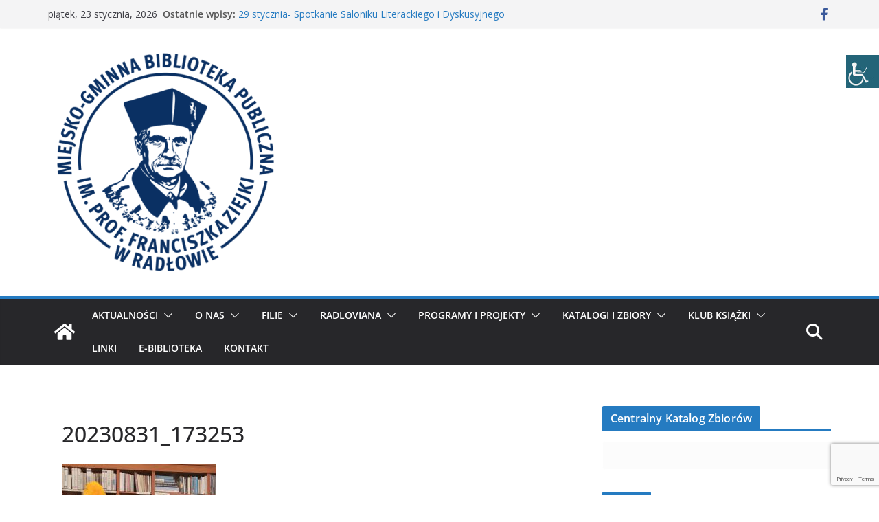

--- FILE ---
content_type: text/html; charset=UTF-8
request_url: https://www.biblioteka-radlow.pl/spotkanie-saloniku-literackiego-i-dyskusyjnego-klubu-ksiazki-4/20230831_173253/
body_size: 101287
content:
		<!doctype html>
		<html lang="pl-PL">
		
<head>

			<meta charset="UTF-8"/>
		<meta name="viewport" content="width=device-width, initial-scale=1">
		<link rel="profile" href="http://gmpg.org/xfn/11"/>
		
	<meta name='robots' content='index, follow, max-image-preview:large, max-snippet:-1, max-video-preview:-1' />

	<!-- This site is optimized with the Yoast SEO plugin v26.7 - https://yoast.com/wordpress/plugins/seo/ -->
	<title>20230831_173253 - Miejsko – Gminna Biblioteka Publiczna im. prof. Franciszka Ziejki w Radłowie</title>
	<link rel="canonical" href="https://www.biblioteka-radlow.pl/spotkanie-saloniku-literackiego-i-dyskusyjnego-klubu-ksiazki-4/20230831_173253/" />
	<meta property="og:locale" content="pl_PL" />
	<meta property="og:type" content="article" />
	<meta property="og:title" content="20230831_173253 - Miejsko – Gminna Biblioteka Publiczna im. prof. Franciszka Ziejki w Radłowie" />
	<meta property="og:url" content="https://www.biblioteka-radlow.pl/spotkanie-saloniku-literackiego-i-dyskusyjnego-klubu-ksiazki-4/20230831_173253/" />
	<meta property="og:site_name" content="Miejsko – Gminna Biblioteka Publiczna im. prof. Franciszka Ziejki w Radłowie" />
	<meta property="article:publisher" content="https://www.facebook.com/profile.php?id=100057126444039" />
	<meta property="og:image" content="https://www.biblioteka-radlow.pl/spotkanie-saloniku-literackiego-i-dyskusyjnego-klubu-ksiazki-4/20230831_173253" />
	<meta property="og:image:width" content="1" />
	<meta property="og:image:height" content="1" />
	<meta property="og:image:type" content="image/jpeg" />
	<meta name="twitter:card" content="summary_large_image" />
	<script type="application/ld+json" class="yoast-schema-graph">{"@context":"https://schema.org","@graph":[{"@type":"WebPage","@id":"https://www.biblioteka-radlow.pl/spotkanie-saloniku-literackiego-i-dyskusyjnego-klubu-ksiazki-4/20230831_173253/","url":"https://www.biblioteka-radlow.pl/spotkanie-saloniku-literackiego-i-dyskusyjnego-klubu-ksiazki-4/20230831_173253/","name":"20230831_173253 - Miejsko – Gminna Biblioteka Publiczna im. prof. Franciszka Ziejki w Radłowie","isPartOf":{"@id":"https://www.biblioteka-radlow.pl/#website"},"primaryImageOfPage":{"@id":"https://www.biblioteka-radlow.pl/spotkanie-saloniku-literackiego-i-dyskusyjnego-klubu-ksiazki-4/20230831_173253/#primaryimage"},"image":{"@id":"https://www.biblioteka-radlow.pl/spotkanie-saloniku-literackiego-i-dyskusyjnego-klubu-ksiazki-4/20230831_173253/#primaryimage"},"thumbnailUrl":"https://www.biblioteka-radlow.pl/wp-content/uploads/2023/09/20230831_173253-scaled.jpg","datePublished":"2023-09-04T13:14:13+00:00","breadcrumb":{"@id":"https://www.biblioteka-radlow.pl/spotkanie-saloniku-literackiego-i-dyskusyjnego-klubu-ksiazki-4/20230831_173253/#breadcrumb"},"inLanguage":"pl-PL","potentialAction":[{"@type":"ReadAction","target":["https://www.biblioteka-radlow.pl/spotkanie-saloniku-literackiego-i-dyskusyjnego-klubu-ksiazki-4/20230831_173253/"]}]},{"@type":"ImageObject","inLanguage":"pl-PL","@id":"https://www.biblioteka-radlow.pl/spotkanie-saloniku-literackiego-i-dyskusyjnego-klubu-ksiazki-4/20230831_173253/#primaryimage","url":"https://www.biblioteka-radlow.pl/wp-content/uploads/2023/09/20230831_173253-scaled.jpg","contentUrl":"https://www.biblioteka-radlow.pl/wp-content/uploads/2023/09/20230831_173253-scaled.jpg","width":1920,"height":2560},{"@type":"BreadcrumbList","@id":"https://www.biblioteka-radlow.pl/spotkanie-saloniku-literackiego-i-dyskusyjnego-klubu-ksiazki-4/20230831_173253/#breadcrumb","itemListElement":[{"@type":"ListItem","position":1,"name":"Strona główna","item":"https://www.biblioteka-radlow.pl/"},{"@type":"ListItem","position":2,"name":"Spotkanie Saloniku literackiego i Dyskusyjnego Klubu Książki","item":"https://www.biblioteka-radlow.pl/spotkanie-saloniku-literackiego-i-dyskusyjnego-klubu-ksiazki-4/"},{"@type":"ListItem","position":3,"name":"20230831_173253"}]},{"@type":"WebSite","@id":"https://www.biblioteka-radlow.pl/#website","url":"https://www.biblioteka-radlow.pl/","name":"Miejsko – Gminna Biblioteka Publiczna im. prof. Franciszka Ziejki w Radłowie","description":"","publisher":{"@id":"https://www.biblioteka-radlow.pl/#organization"},"potentialAction":[{"@type":"SearchAction","target":{"@type":"EntryPoint","urlTemplate":"https://www.biblioteka-radlow.pl/?s={search_term_string}"},"query-input":{"@type":"PropertyValueSpecification","valueRequired":true,"valueName":"search_term_string"}}],"inLanguage":"pl-PL"},{"@type":"Organization","@id":"https://www.biblioteka-radlow.pl/#organization","name":"Miejsko – Gminna Biblioteka Publiczna im. prof. Franciszka Ziejki w Radłowie","url":"https://www.biblioteka-radlow.pl/","logo":{"@type":"ImageObject","inLanguage":"pl-PL","@id":"https://www.biblioteka-radlow.pl/#/schema/logo/image/","url":"https://www.biblioteka-radlow.pl/wp-content/uploads/2022/09/Biblioteka-Radlow_LOGO_granat_RGB-e1662552894555.png","contentUrl":"https://www.biblioteka-radlow.pl/wp-content/uploads/2022/09/Biblioteka-Radlow_LOGO_granat_RGB-e1662552894555.png","width":450,"height":450,"caption":"Miejsko – Gminna Biblioteka Publiczna im. prof. Franciszka Ziejki w Radłowie"},"image":{"@id":"https://www.biblioteka-radlow.pl/#/schema/logo/image/"},"sameAs":["https://www.facebook.com/profile.php?id=100057126444039"]}]}</script>
	<!-- / Yoast SEO plugin. -->


<link rel='dns-prefetch' href='//fonts.googleapis.com' />
<link rel="alternate" type="application/rss+xml" title="Miejsko – Gminna Biblioteka Publiczna im. prof. Franciszka Ziejki w Radłowie &raquo; Kanał z wpisami" href="https://www.biblioteka-radlow.pl/feed/" />
<link rel="alternate" type="application/rss+xml" title="Miejsko – Gminna Biblioteka Publiczna im. prof. Franciszka Ziejki w Radłowie &raquo; Kanał z komentarzami" href="https://www.biblioteka-radlow.pl/comments/feed/" />
<link rel="alternate" type="application/rss+xml" title="Miejsko – Gminna Biblioteka Publiczna im. prof. Franciszka Ziejki w Radłowie &raquo; 20230831_173253 Kanał z komentarzami" href="https://www.biblioteka-radlow.pl/spotkanie-saloniku-literackiego-i-dyskusyjnego-klubu-ksiazki-4/20230831_173253/feed/" />
<link rel="alternate" title="oEmbed (JSON)" type="application/json+oembed" href="https://www.biblioteka-radlow.pl/wp-json/oembed/1.0/embed?url=https%3A%2F%2Fwww.biblioteka-radlow.pl%2Fspotkanie-saloniku-literackiego-i-dyskusyjnego-klubu-ksiazki-4%2F20230831_173253%2F" />
<link rel="alternate" title="oEmbed (XML)" type="text/xml+oembed" href="https://www.biblioteka-radlow.pl/wp-json/oembed/1.0/embed?url=https%3A%2F%2Fwww.biblioteka-radlow.pl%2Fspotkanie-saloniku-literackiego-i-dyskusyjnego-klubu-ksiazki-4%2F20230831_173253%2F&#038;format=xml" />
<style id='wp-img-auto-sizes-contain-inline-css' type='text/css'>
img:is([sizes=auto i],[sizes^="auto," i]){contain-intrinsic-size:3000px 1500px}
/*# sourceURL=wp-img-auto-sizes-contain-inline-css */
</style>
<!-- <link rel='stylesheet' id='wp-block-library-css' href='https://www.biblioteka-radlow.pl/wp-includes/css/dist/block-library/style.min.css?ver=6.9' type='text/css' media='all' /> -->
<link rel="stylesheet" type="text/css" href="//www.biblioteka-radlow.pl/wp-content/cache/wpfc-minified/modx058t/h5jbh.css" media="all"/>
<style id='wp-block-library-theme-inline-css' type='text/css'>
.wp-block-audio :where(figcaption){color:#555;font-size:13px;text-align:center}.is-dark-theme .wp-block-audio :where(figcaption){color:#ffffffa6}.wp-block-audio{margin:0 0 1em}.wp-block-code{border:1px solid #ccc;border-radius:4px;font-family:Menlo,Consolas,monaco,monospace;padding:.8em 1em}.wp-block-embed :where(figcaption){color:#555;font-size:13px;text-align:center}.is-dark-theme .wp-block-embed :where(figcaption){color:#ffffffa6}.wp-block-embed{margin:0 0 1em}.blocks-gallery-caption{color:#555;font-size:13px;text-align:center}.is-dark-theme .blocks-gallery-caption{color:#ffffffa6}:root :where(.wp-block-image figcaption){color:#555;font-size:13px;text-align:center}.is-dark-theme :root :where(.wp-block-image figcaption){color:#ffffffa6}.wp-block-image{margin:0 0 1em}.wp-block-pullquote{border-bottom:4px solid;border-top:4px solid;color:currentColor;margin-bottom:1.75em}.wp-block-pullquote :where(cite),.wp-block-pullquote :where(footer),.wp-block-pullquote__citation{color:currentColor;font-size:.8125em;font-style:normal;text-transform:uppercase}.wp-block-quote{border-left:.25em solid;margin:0 0 1.75em;padding-left:1em}.wp-block-quote cite,.wp-block-quote footer{color:currentColor;font-size:.8125em;font-style:normal;position:relative}.wp-block-quote:where(.has-text-align-right){border-left:none;border-right:.25em solid;padding-left:0;padding-right:1em}.wp-block-quote:where(.has-text-align-center){border:none;padding-left:0}.wp-block-quote.is-large,.wp-block-quote.is-style-large,.wp-block-quote:where(.is-style-plain){border:none}.wp-block-search .wp-block-search__label{font-weight:700}.wp-block-search__button{border:1px solid #ccc;padding:.375em .625em}:where(.wp-block-group.has-background){padding:1.25em 2.375em}.wp-block-separator.has-css-opacity{opacity:.4}.wp-block-separator{border:none;border-bottom:2px solid;margin-left:auto;margin-right:auto}.wp-block-separator.has-alpha-channel-opacity{opacity:1}.wp-block-separator:not(.is-style-wide):not(.is-style-dots){width:100px}.wp-block-separator.has-background:not(.is-style-dots){border-bottom:none;height:1px}.wp-block-separator.has-background:not(.is-style-wide):not(.is-style-dots){height:2px}.wp-block-table{margin:0 0 1em}.wp-block-table td,.wp-block-table th{word-break:normal}.wp-block-table :where(figcaption){color:#555;font-size:13px;text-align:center}.is-dark-theme .wp-block-table :where(figcaption){color:#ffffffa6}.wp-block-video :where(figcaption){color:#555;font-size:13px;text-align:center}.is-dark-theme .wp-block-video :where(figcaption){color:#ffffffa6}.wp-block-video{margin:0 0 1em}:root :where(.wp-block-template-part.has-background){margin-bottom:0;margin-top:0;padding:1.25em 2.375em}
/*# sourceURL=/wp-includes/css/dist/block-library/theme.min.css */
</style>
<style id='global-styles-inline-css' type='text/css'>
:root{--wp--preset--aspect-ratio--square: 1;--wp--preset--aspect-ratio--4-3: 4/3;--wp--preset--aspect-ratio--3-4: 3/4;--wp--preset--aspect-ratio--3-2: 3/2;--wp--preset--aspect-ratio--2-3: 2/3;--wp--preset--aspect-ratio--16-9: 16/9;--wp--preset--aspect-ratio--9-16: 9/16;--wp--preset--color--black: #000000;--wp--preset--color--cyan-bluish-gray: #abb8c3;--wp--preset--color--white: #ffffff;--wp--preset--color--pale-pink: #f78da7;--wp--preset--color--vivid-red: #cf2e2e;--wp--preset--color--luminous-vivid-orange: #ff6900;--wp--preset--color--luminous-vivid-amber: #fcb900;--wp--preset--color--light-green-cyan: #7bdcb5;--wp--preset--color--vivid-green-cyan: #00d084;--wp--preset--color--pale-cyan-blue: #8ed1fc;--wp--preset--color--vivid-cyan-blue: #0693e3;--wp--preset--color--vivid-purple: #9b51e0;--wp--preset--color--cm-color-1: #257BC1;--wp--preset--color--cm-color-2: #2270B0;--wp--preset--color--cm-color-3: #FFFFFF;--wp--preset--color--cm-color-4: #F9FEFD;--wp--preset--color--cm-color-5: #27272A;--wp--preset--color--cm-color-6: #16181A;--wp--preset--color--cm-color-7: #8F8F8F;--wp--preset--color--cm-color-8: #FFFFFF;--wp--preset--color--cm-color-9: #C7C7C7;--wp--preset--gradient--vivid-cyan-blue-to-vivid-purple: linear-gradient(135deg,rgb(6,147,227) 0%,rgb(155,81,224) 100%);--wp--preset--gradient--light-green-cyan-to-vivid-green-cyan: linear-gradient(135deg,rgb(122,220,180) 0%,rgb(0,208,130) 100%);--wp--preset--gradient--luminous-vivid-amber-to-luminous-vivid-orange: linear-gradient(135deg,rgb(252,185,0) 0%,rgb(255,105,0) 100%);--wp--preset--gradient--luminous-vivid-orange-to-vivid-red: linear-gradient(135deg,rgb(255,105,0) 0%,rgb(207,46,46) 100%);--wp--preset--gradient--very-light-gray-to-cyan-bluish-gray: linear-gradient(135deg,rgb(238,238,238) 0%,rgb(169,184,195) 100%);--wp--preset--gradient--cool-to-warm-spectrum: linear-gradient(135deg,rgb(74,234,220) 0%,rgb(151,120,209) 20%,rgb(207,42,186) 40%,rgb(238,44,130) 60%,rgb(251,105,98) 80%,rgb(254,248,76) 100%);--wp--preset--gradient--blush-light-purple: linear-gradient(135deg,rgb(255,206,236) 0%,rgb(152,150,240) 100%);--wp--preset--gradient--blush-bordeaux: linear-gradient(135deg,rgb(254,205,165) 0%,rgb(254,45,45) 50%,rgb(107,0,62) 100%);--wp--preset--gradient--luminous-dusk: linear-gradient(135deg,rgb(255,203,112) 0%,rgb(199,81,192) 50%,rgb(65,88,208) 100%);--wp--preset--gradient--pale-ocean: linear-gradient(135deg,rgb(255,245,203) 0%,rgb(182,227,212) 50%,rgb(51,167,181) 100%);--wp--preset--gradient--electric-grass: linear-gradient(135deg,rgb(202,248,128) 0%,rgb(113,206,126) 100%);--wp--preset--gradient--midnight: linear-gradient(135deg,rgb(2,3,129) 0%,rgb(40,116,252) 100%);--wp--preset--font-size--small: 13px;--wp--preset--font-size--medium: 16px;--wp--preset--font-size--large: 20px;--wp--preset--font-size--x-large: 24px;--wp--preset--font-size--xx-large: 30px;--wp--preset--font-size--huge: 36px;--wp--preset--font-family--dm-sans: DM Sans, sans-serif;--wp--preset--font-family--public-sans: Public Sans, sans-serif;--wp--preset--font-family--roboto: Roboto, sans-serif;--wp--preset--font-family--segoe-ui: Segoe UI, Arial, sans-serif;--wp--preset--font-family--ibm-plex-serif: IBM Plex Serif, sans-serif;--wp--preset--font-family--inter: Inter, sans-serif;--wp--preset--spacing--20: 0.44rem;--wp--preset--spacing--30: 0.67rem;--wp--preset--spacing--40: 1rem;--wp--preset--spacing--50: 1.5rem;--wp--preset--spacing--60: 2.25rem;--wp--preset--spacing--70: 3.38rem;--wp--preset--spacing--80: 5.06rem;--wp--preset--shadow--natural: 6px 6px 9px rgba(0, 0, 0, 0.2);--wp--preset--shadow--deep: 12px 12px 50px rgba(0, 0, 0, 0.4);--wp--preset--shadow--sharp: 6px 6px 0px rgba(0, 0, 0, 0.2);--wp--preset--shadow--outlined: 6px 6px 0px -3px rgb(255, 255, 255), 6px 6px rgb(0, 0, 0);--wp--preset--shadow--crisp: 6px 6px 0px rgb(0, 0, 0);}:root { --wp--style--global--content-size: 760px;--wp--style--global--wide-size: 1160px; }:where(body) { margin: 0; }.wp-site-blocks > .alignleft { float: left; margin-right: 2em; }.wp-site-blocks > .alignright { float: right; margin-left: 2em; }.wp-site-blocks > .aligncenter { justify-content: center; margin-left: auto; margin-right: auto; }:where(.wp-site-blocks) > * { margin-block-start: 24px; margin-block-end: 0; }:where(.wp-site-blocks) > :first-child { margin-block-start: 0; }:where(.wp-site-blocks) > :last-child { margin-block-end: 0; }:root { --wp--style--block-gap: 24px; }:root :where(.is-layout-flow) > :first-child{margin-block-start: 0;}:root :where(.is-layout-flow) > :last-child{margin-block-end: 0;}:root :where(.is-layout-flow) > *{margin-block-start: 24px;margin-block-end: 0;}:root :where(.is-layout-constrained) > :first-child{margin-block-start: 0;}:root :where(.is-layout-constrained) > :last-child{margin-block-end: 0;}:root :where(.is-layout-constrained) > *{margin-block-start: 24px;margin-block-end: 0;}:root :where(.is-layout-flex){gap: 24px;}:root :where(.is-layout-grid){gap: 24px;}.is-layout-flow > .alignleft{float: left;margin-inline-start: 0;margin-inline-end: 2em;}.is-layout-flow > .alignright{float: right;margin-inline-start: 2em;margin-inline-end: 0;}.is-layout-flow > .aligncenter{margin-left: auto !important;margin-right: auto !important;}.is-layout-constrained > .alignleft{float: left;margin-inline-start: 0;margin-inline-end: 2em;}.is-layout-constrained > .alignright{float: right;margin-inline-start: 2em;margin-inline-end: 0;}.is-layout-constrained > .aligncenter{margin-left: auto !important;margin-right: auto !important;}.is-layout-constrained > :where(:not(.alignleft):not(.alignright):not(.alignfull)){max-width: var(--wp--style--global--content-size);margin-left: auto !important;margin-right: auto !important;}.is-layout-constrained > .alignwide{max-width: var(--wp--style--global--wide-size);}body .is-layout-flex{display: flex;}.is-layout-flex{flex-wrap: wrap;align-items: center;}.is-layout-flex > :is(*, div){margin: 0;}body .is-layout-grid{display: grid;}.is-layout-grid > :is(*, div){margin: 0;}body{padding-top: 0px;padding-right: 0px;padding-bottom: 0px;padding-left: 0px;}a:where(:not(.wp-element-button)){text-decoration: underline;}:root :where(.wp-element-button, .wp-block-button__link){background-color: #32373c;border-width: 0;color: #fff;font-family: inherit;font-size: inherit;font-style: inherit;font-weight: inherit;letter-spacing: inherit;line-height: inherit;padding-top: calc(0.667em + 2px);padding-right: calc(1.333em + 2px);padding-bottom: calc(0.667em + 2px);padding-left: calc(1.333em + 2px);text-decoration: none;text-transform: inherit;}.has-black-color{color: var(--wp--preset--color--black) !important;}.has-cyan-bluish-gray-color{color: var(--wp--preset--color--cyan-bluish-gray) !important;}.has-white-color{color: var(--wp--preset--color--white) !important;}.has-pale-pink-color{color: var(--wp--preset--color--pale-pink) !important;}.has-vivid-red-color{color: var(--wp--preset--color--vivid-red) !important;}.has-luminous-vivid-orange-color{color: var(--wp--preset--color--luminous-vivid-orange) !important;}.has-luminous-vivid-amber-color{color: var(--wp--preset--color--luminous-vivid-amber) !important;}.has-light-green-cyan-color{color: var(--wp--preset--color--light-green-cyan) !important;}.has-vivid-green-cyan-color{color: var(--wp--preset--color--vivid-green-cyan) !important;}.has-pale-cyan-blue-color{color: var(--wp--preset--color--pale-cyan-blue) !important;}.has-vivid-cyan-blue-color{color: var(--wp--preset--color--vivid-cyan-blue) !important;}.has-vivid-purple-color{color: var(--wp--preset--color--vivid-purple) !important;}.has-cm-color-1-color{color: var(--wp--preset--color--cm-color-1) !important;}.has-cm-color-2-color{color: var(--wp--preset--color--cm-color-2) !important;}.has-cm-color-3-color{color: var(--wp--preset--color--cm-color-3) !important;}.has-cm-color-4-color{color: var(--wp--preset--color--cm-color-4) !important;}.has-cm-color-5-color{color: var(--wp--preset--color--cm-color-5) !important;}.has-cm-color-6-color{color: var(--wp--preset--color--cm-color-6) !important;}.has-cm-color-7-color{color: var(--wp--preset--color--cm-color-7) !important;}.has-cm-color-8-color{color: var(--wp--preset--color--cm-color-8) !important;}.has-cm-color-9-color{color: var(--wp--preset--color--cm-color-9) !important;}.has-black-background-color{background-color: var(--wp--preset--color--black) !important;}.has-cyan-bluish-gray-background-color{background-color: var(--wp--preset--color--cyan-bluish-gray) !important;}.has-white-background-color{background-color: var(--wp--preset--color--white) !important;}.has-pale-pink-background-color{background-color: var(--wp--preset--color--pale-pink) !important;}.has-vivid-red-background-color{background-color: var(--wp--preset--color--vivid-red) !important;}.has-luminous-vivid-orange-background-color{background-color: var(--wp--preset--color--luminous-vivid-orange) !important;}.has-luminous-vivid-amber-background-color{background-color: var(--wp--preset--color--luminous-vivid-amber) !important;}.has-light-green-cyan-background-color{background-color: var(--wp--preset--color--light-green-cyan) !important;}.has-vivid-green-cyan-background-color{background-color: var(--wp--preset--color--vivid-green-cyan) !important;}.has-pale-cyan-blue-background-color{background-color: var(--wp--preset--color--pale-cyan-blue) !important;}.has-vivid-cyan-blue-background-color{background-color: var(--wp--preset--color--vivid-cyan-blue) !important;}.has-vivid-purple-background-color{background-color: var(--wp--preset--color--vivid-purple) !important;}.has-cm-color-1-background-color{background-color: var(--wp--preset--color--cm-color-1) !important;}.has-cm-color-2-background-color{background-color: var(--wp--preset--color--cm-color-2) !important;}.has-cm-color-3-background-color{background-color: var(--wp--preset--color--cm-color-3) !important;}.has-cm-color-4-background-color{background-color: var(--wp--preset--color--cm-color-4) !important;}.has-cm-color-5-background-color{background-color: var(--wp--preset--color--cm-color-5) !important;}.has-cm-color-6-background-color{background-color: var(--wp--preset--color--cm-color-6) !important;}.has-cm-color-7-background-color{background-color: var(--wp--preset--color--cm-color-7) !important;}.has-cm-color-8-background-color{background-color: var(--wp--preset--color--cm-color-8) !important;}.has-cm-color-9-background-color{background-color: var(--wp--preset--color--cm-color-9) !important;}.has-black-border-color{border-color: var(--wp--preset--color--black) !important;}.has-cyan-bluish-gray-border-color{border-color: var(--wp--preset--color--cyan-bluish-gray) !important;}.has-white-border-color{border-color: var(--wp--preset--color--white) !important;}.has-pale-pink-border-color{border-color: var(--wp--preset--color--pale-pink) !important;}.has-vivid-red-border-color{border-color: var(--wp--preset--color--vivid-red) !important;}.has-luminous-vivid-orange-border-color{border-color: var(--wp--preset--color--luminous-vivid-orange) !important;}.has-luminous-vivid-amber-border-color{border-color: var(--wp--preset--color--luminous-vivid-amber) !important;}.has-light-green-cyan-border-color{border-color: var(--wp--preset--color--light-green-cyan) !important;}.has-vivid-green-cyan-border-color{border-color: var(--wp--preset--color--vivid-green-cyan) !important;}.has-pale-cyan-blue-border-color{border-color: var(--wp--preset--color--pale-cyan-blue) !important;}.has-vivid-cyan-blue-border-color{border-color: var(--wp--preset--color--vivid-cyan-blue) !important;}.has-vivid-purple-border-color{border-color: var(--wp--preset--color--vivid-purple) !important;}.has-cm-color-1-border-color{border-color: var(--wp--preset--color--cm-color-1) !important;}.has-cm-color-2-border-color{border-color: var(--wp--preset--color--cm-color-2) !important;}.has-cm-color-3-border-color{border-color: var(--wp--preset--color--cm-color-3) !important;}.has-cm-color-4-border-color{border-color: var(--wp--preset--color--cm-color-4) !important;}.has-cm-color-5-border-color{border-color: var(--wp--preset--color--cm-color-5) !important;}.has-cm-color-6-border-color{border-color: var(--wp--preset--color--cm-color-6) !important;}.has-cm-color-7-border-color{border-color: var(--wp--preset--color--cm-color-7) !important;}.has-cm-color-8-border-color{border-color: var(--wp--preset--color--cm-color-8) !important;}.has-cm-color-9-border-color{border-color: var(--wp--preset--color--cm-color-9) !important;}.has-vivid-cyan-blue-to-vivid-purple-gradient-background{background: var(--wp--preset--gradient--vivid-cyan-blue-to-vivid-purple) !important;}.has-light-green-cyan-to-vivid-green-cyan-gradient-background{background: var(--wp--preset--gradient--light-green-cyan-to-vivid-green-cyan) !important;}.has-luminous-vivid-amber-to-luminous-vivid-orange-gradient-background{background: var(--wp--preset--gradient--luminous-vivid-amber-to-luminous-vivid-orange) !important;}.has-luminous-vivid-orange-to-vivid-red-gradient-background{background: var(--wp--preset--gradient--luminous-vivid-orange-to-vivid-red) !important;}.has-very-light-gray-to-cyan-bluish-gray-gradient-background{background: var(--wp--preset--gradient--very-light-gray-to-cyan-bluish-gray) !important;}.has-cool-to-warm-spectrum-gradient-background{background: var(--wp--preset--gradient--cool-to-warm-spectrum) !important;}.has-blush-light-purple-gradient-background{background: var(--wp--preset--gradient--blush-light-purple) !important;}.has-blush-bordeaux-gradient-background{background: var(--wp--preset--gradient--blush-bordeaux) !important;}.has-luminous-dusk-gradient-background{background: var(--wp--preset--gradient--luminous-dusk) !important;}.has-pale-ocean-gradient-background{background: var(--wp--preset--gradient--pale-ocean) !important;}.has-electric-grass-gradient-background{background: var(--wp--preset--gradient--electric-grass) !important;}.has-midnight-gradient-background{background: var(--wp--preset--gradient--midnight) !important;}.has-small-font-size{font-size: var(--wp--preset--font-size--small) !important;}.has-medium-font-size{font-size: var(--wp--preset--font-size--medium) !important;}.has-large-font-size{font-size: var(--wp--preset--font-size--large) !important;}.has-x-large-font-size{font-size: var(--wp--preset--font-size--x-large) !important;}.has-xx-large-font-size{font-size: var(--wp--preset--font-size--xx-large) !important;}.has-huge-font-size{font-size: var(--wp--preset--font-size--huge) !important;}.has-dm-sans-font-family{font-family: var(--wp--preset--font-family--dm-sans) !important;}.has-public-sans-font-family{font-family: var(--wp--preset--font-family--public-sans) !important;}.has-roboto-font-family{font-family: var(--wp--preset--font-family--roboto) !important;}.has-segoe-ui-font-family{font-family: var(--wp--preset--font-family--segoe-ui) !important;}.has-ibm-plex-serif-font-family{font-family: var(--wp--preset--font-family--ibm-plex-serif) !important;}.has-inter-font-family{font-family: var(--wp--preset--font-family--inter) !important;}
:root :where(.wp-block-pullquote){font-size: 1.5em;line-height: 1.6;}
/*# sourceURL=global-styles-inline-css */
</style>
<!-- <link rel='stylesheet' id='contact-form-7-css' href='https://www.biblioteka-radlow.pl/wp-content/plugins/contact-form-7/includes/css/styles.css?ver=6.1.4' type='text/css' media='all' /> -->
<!-- <link rel='stylesheet' id='wpah-front-styles-css' href='https://www.biblioteka-radlow.pl/wp-content/plugins/wp-accessibility-helper/assets/css/wp-accessibility-helper.min.css?ver=0.5.9.4' type='text/css' media='all' /> -->
<!-- <link rel='stylesheet' id='colormag_style-css' href='https://www.biblioteka-radlow.pl/wp-content/themes/colormag/style.css?ver=1769150955' type='text/css' media='all' /> -->
<link rel="stylesheet" type="text/css" href="//www.biblioteka-radlow.pl/wp-content/cache/wpfc-minified/kdjeuv1g/h5jbh.css" media="all"/>
<style id='colormag_style-inline-css' type='text/css'>
body{color:#444444;}.cm-posts .post{box-shadow:0px 0px 2px 0px #E4E4E7;}body,
			button,
			input,
			select,
			textarea,
			blockquote p,
			.entry-meta,
			.cm-entry-button,
			dl,
			.previous a,
			.next a,
			.nav-previous a,
			.nav-next a,
			#respond h3#reply-title #cancel-comment-reply-link,
			#respond form input[type="text"],
			#respond form textarea,
			.cm-secondary .widget,
			.cm-error-404 .widget,
			.cm-entry-summary p{font-family:Open Sans;}h1 ,h2, h3, h4, h5, h6{font-family:Open Sans;font-style:inherit;}@media screen and (min-width: 992px) {.cm-primary{width:70%;}}.colormag-button,
			input[type="reset"],
			input[type="button"],
			input[type="submit"],
			button,
			.cm-entry-button span,
			.wp-block-button .wp-block-button__link{color:#ffffff;}.cm-content{background-color:#ffffff;background-size:contain;}.cm-header .cm-menu-toggle svg,
			.cm-header .cm-menu-toggle svg{fill:#fff;}.cm-footer-bar-area .cm-footer-bar__2 a{color:#207daf;} :root{--cm-color-1: #257BC1;--cm-color-2: #2270B0;--cm-color-3: #FFFFFF;--cm-color-4: #F9FEFD;--cm-color-5: #27272A;--cm-color-6: #16181A;--cm-color-7: #8F8F8F;--cm-color-8: #FFFFFF;--cm-color-9: #C7C7C7;}body{color:#444444;}.cm-posts .post{box-shadow:0px 0px 2px 0px #E4E4E7;}body,
			button,
			input,
			select,
			textarea,
			blockquote p,
			.entry-meta,
			.cm-entry-button,
			dl,
			.previous a,
			.next a,
			.nav-previous a,
			.nav-next a,
			#respond h3#reply-title #cancel-comment-reply-link,
			#respond form input[type="text"],
			#respond form textarea,
			.cm-secondary .widget,
			.cm-error-404 .widget,
			.cm-entry-summary p{font-family:Open Sans;}h1 ,h2, h3, h4, h5, h6{font-family:Open Sans;font-style:inherit;}@media screen and (min-width: 992px) {.cm-primary{width:70%;}}.colormag-button,
			input[type="reset"],
			input[type="button"],
			input[type="submit"],
			button,
			.cm-entry-button span,
			.wp-block-button .wp-block-button__link{color:#ffffff;}.cm-content{background-color:#ffffff;background-size:contain;}.cm-header .cm-menu-toggle svg,
			.cm-header .cm-menu-toggle svg{fill:#fff;}.cm-footer-bar-area .cm-footer-bar__2 a{color:#207daf;} :root{--cm-color-1: #257BC1;--cm-color-2: #2270B0;--cm-color-3: #FFFFFF;--cm-color-4: #F9FEFD;--cm-color-5: #27272A;--cm-color-6: #16181A;--cm-color-7: #8F8F8F;--cm-color-8: #FFFFFF;--cm-color-9: #C7C7C7;}.cm-header-builder .cm-header-buttons .cm-header-button .cm-button{background-color:#207daf;}.cm-header-builder .cm-header-top-row{background-color:#f4f4f5;}.cm-header-builder .cm-primary-nav .sub-menu, .cm-header-builder .cm-primary-nav .children{background-color:#232323;background-size:contain;}.cm-header-builder nav.cm-secondary-nav ul.sub-menu, .cm-header-builder .cm-secondary-nav .children{background-color:#232323;background-size:contain;}.cm-footer-builder .cm-footer-bottom-row{border-color:#3F3F46;}:root{--top-grid-columns: 4;
			--main-grid-columns: 4;
			--bottom-grid-columns: 2;
			}.cm-footer-builder .cm-footer-bottom-row .cm-footer-col{flex-direction: column;}.cm-footer-builder .cm-footer-main-row .cm-footer-col{flex-direction: column;}.cm-footer-builder .cm-footer-top-row .cm-footer-col{flex-direction: column;} :root{--cm-color-1: #257BC1;--cm-color-2: #2270B0;--cm-color-3: #FFFFFF;--cm-color-4: #F9FEFD;--cm-color-5: #27272A;--cm-color-6: #16181A;--cm-color-7: #8F8F8F;--cm-color-8: #FFFFFF;--cm-color-9: #C7C7C7;}:root {--wp--preset--color--cm-color-1:#257BC1;--wp--preset--color--cm-color-2:#2270B0;--wp--preset--color--cm-color-3:#FFFFFF;--wp--preset--color--cm-color-4:#F9FEFD;--wp--preset--color--cm-color-5:#27272A;--wp--preset--color--cm-color-6:#16181A;--wp--preset--color--cm-color-7:#8F8F8F;--wp--preset--color--cm-color-8:#FFFFFF;--wp--preset--color--cm-color-9:#C7C7C7;}:root {--e-global-color-cmcolor1: #257BC1;--e-global-color-cmcolor2: #2270B0;--e-global-color-cmcolor3: #FFFFFF;--e-global-color-cmcolor4: #F9FEFD;--e-global-color-cmcolor5: #27272A;--e-global-color-cmcolor6: #16181A;--e-global-color-cmcolor7: #8F8F8F;--e-global-color-cmcolor8: #FFFFFF;--e-global-color-cmcolor9: #C7C7C7;}
/*# sourceURL=colormag_style-inline-css */
</style>
<!-- <link rel='stylesheet' id='font-awesome-all-css' href='https://www.biblioteka-radlow.pl/wp-content/themes/colormag/inc/customizer/customind/assets/fontawesome/v6/css/all.min.css?ver=6.2.4' type='text/css' media='all' /> -->
<link rel="stylesheet" type="text/css" href="//www.biblioteka-radlow.pl/wp-content/cache/wpfc-minified/qimwj1qo/h5jbg.css" media="all"/>
<link rel='stylesheet' id='colormag_google_fonts-css' href='https://fonts.googleapis.com/css?family=Open+Sans%3A0&#038;ver=4.1.2' type='text/css' media='all' />
<!-- <link rel='stylesheet' id='colormag-featured-image-popup-css-css' href='https://www.biblioteka-radlow.pl/wp-content/themes/colormag/assets/js/magnific-popup/magnific-popup.min.css?ver=4.1.2' type='text/css' media='all' /> -->
<!-- <link rel='stylesheet' id='font-awesome-4-css' href='https://www.biblioteka-radlow.pl/wp-content/themes/colormag/assets/library/font-awesome/css/v4-shims.min.css?ver=4.7.0' type='text/css' media='all' /> -->
<!-- <link rel='stylesheet' id='colormag-font-awesome-6-css' href='https://www.biblioteka-radlow.pl/wp-content/themes/colormag/inc/customizer/customind/assets/fontawesome/v6/css/all.min.css?ver=6.2.4' type='text/css' media='all' /> -->
<link rel="stylesheet" type="text/css" href="//www.biblioteka-radlow.pl/wp-content/cache/wpfc-minified/dg6q1lev/h5jbh.css" media="all"/>
<script src='//www.biblioteka-radlow.pl/wp-content/cache/wpfc-minified/hbp60c7/h5jbh.js' type="text/javascript"></script>
<!-- <script type="text/javascript" src="https://www.biblioteka-radlow.pl/wp-includes/js/jquery/jquery.min.js?ver=3.7.1" id="jquery-core-js"></script> -->
<!-- <script type="text/javascript" src="https://www.biblioteka-radlow.pl/wp-includes/js/jquery/jquery-migrate.min.js?ver=3.4.1" id="jquery-migrate-js"></script> -->
<script type="text/javascript" id="beehive-gtm-frontend-header-js-after">
/* <![CDATA[ */
var dataLayer = [];
(function(w,d,s,l,i){w[l]=w[l]||[];w[l].push({'gtm.start':
			new Date().getTime(),event:'gtm.js'});var f=d.getElementsByTagName(s)[0],
			j=d.createElement(s),dl=l!='dataLayer'?'&l='+l:'';j.async=true;j.src=
			'https://www.googletagmanager.com/gtm.js?id='+i+dl;f.parentNode.insertBefore(j,f);
			})(window,document,'script','dataLayer','GTM-NZ7T9VQ');
//# sourceURL=beehive-gtm-frontend-header-js-after
/* ]]> */
</script>
<link rel="https://api.w.org/" href="https://www.biblioteka-radlow.pl/wp-json/" /><link rel="alternate" title="JSON" type="application/json" href="https://www.biblioteka-radlow.pl/wp-json/wp/v2/media/20406" /><link rel="EditURI" type="application/rsd+xml" title="RSD" href="https://www.biblioteka-radlow.pl/xmlrpc.php?rsd" />
<meta name="generator" content="WordPress 6.9" />
<link rel='shortlink' href='https://www.biblioteka-radlow.pl/?p=20406' />
					<!-- Google Analytics tracking code output by Beehive Analytics -->
						<script async src="https://www.googletagmanager.com/gtag/js?id=G-GH10536P3X&l=beehiveDataLayer"></script>
		<script>
						window.beehiveDataLayer = window.beehiveDataLayer || [];
			function beehive_ga() {beehiveDataLayer.push(arguments);}
			beehive_ga('js', new Date())
						beehive_ga('config', 'G-GH10536P3X', {
				'anonymize_ip': false,
				'allow_google_signals': false,
			})
					</script>
		<meta name="generator" content="Elementor 3.34.1; features: e_font_icon_svg, additional_custom_breakpoints; settings: css_print_method-external, google_font-enabled, font_display-auto">
<style type="text/css">.recentcomments a{display:inline !important;padding:0 !important;margin:0 !important;}</style>			<style>
				.e-con.e-parent:nth-of-type(n+4):not(.e-lazyloaded):not(.e-no-lazyload),
				.e-con.e-parent:nth-of-type(n+4):not(.e-lazyloaded):not(.e-no-lazyload) * {
					background-image: none !important;
				}
				@media screen and (max-height: 1024px) {
					.e-con.e-parent:nth-of-type(n+3):not(.e-lazyloaded):not(.e-no-lazyload),
					.e-con.e-parent:nth-of-type(n+3):not(.e-lazyloaded):not(.e-no-lazyload) * {
						background-image: none !important;
					}
				}
				@media screen and (max-height: 640px) {
					.e-con.e-parent:nth-of-type(n+2):not(.e-lazyloaded):not(.e-no-lazyload),
					.e-con.e-parent:nth-of-type(n+2):not(.e-lazyloaded):not(.e-no-lazyload) * {
						background-image: none !important;
					}
				}
			</style>
			<style class='wp-fonts-local' type='text/css'>
@font-face{font-family:"DM Sans";font-style:normal;font-weight:100 900;font-display:fallback;src:url('https://fonts.gstatic.com/s/dmsans/v15/rP2Hp2ywxg089UriCZOIHTWEBlw.woff2') format('woff2');}
@font-face{font-family:"Public Sans";font-style:normal;font-weight:100 900;font-display:fallback;src:url('https://fonts.gstatic.com/s/publicsans/v15/ijwOs5juQtsyLLR5jN4cxBEoRDf44uE.woff2') format('woff2');}
@font-face{font-family:Roboto;font-style:normal;font-weight:100 900;font-display:fallback;src:url('https://fonts.gstatic.com/s/roboto/v30/KFOjCnqEu92Fr1Mu51TjASc6CsE.woff2') format('woff2');}
@font-face{font-family:"IBM Plex Serif";font-style:normal;font-weight:400;font-display:fallback;src:url('https://www.biblioteka-radlow.pl/wp-content/themes/colormag/assets/fonts/IBMPlexSerif-Regular.woff2') format('woff2');}
@font-face{font-family:"IBM Plex Serif";font-style:normal;font-weight:700;font-display:fallback;src:url('https://www.biblioteka-radlow.pl/wp-content/themes/colormag/assets/fonts/IBMPlexSerif-Bold.woff2') format('woff2');}
@font-face{font-family:"IBM Plex Serif";font-style:normal;font-weight:600;font-display:fallback;src:url('https://www.biblioteka-radlow.pl/wp-content/themes/colormag/assets/fonts/IBMPlexSerif-SemiBold.woff2') format('woff2');}
@font-face{font-family:Inter;font-style:normal;font-weight:400;font-display:fallback;src:url('https://www.biblioteka-radlow.pl/wp-content/themes/colormag/assets/fonts/Inter-Regular.woff2') format('woff2');}
</style>
<link rel="icon" href="https://www.biblioteka-radlow.pl/wp-content/uploads/2022/10/cropped-LOGO_granat_RGB-400px-1-32x32.png" sizes="32x32" />
<link rel="icon" href="https://www.biblioteka-radlow.pl/wp-content/uploads/2022/10/cropped-LOGO_granat_RGB-400px-1-192x192.png" sizes="192x192" />
<link rel="apple-touch-icon" href="https://www.biblioteka-radlow.pl/wp-content/uploads/2022/10/cropped-LOGO_granat_RGB-400px-1-180x180.png" />
<meta name="msapplication-TileImage" content="https://www.biblioteka-radlow.pl/wp-content/uploads/2022/10/cropped-LOGO_granat_RGB-400px-1-270x270.png" />
		<style type="text/css" id="wp-custom-css">
			.copyright {
	max-width: 100% !important;
}

#header-text {
	float: none;
	color: #000;
}

#header-text a {
	color: #0A3063;
}		</style>
		
</head>

<body class="attachment wp-singular attachment-template-default single single-attachment postid-20406 attachmentid-20406 attachment-jpeg wp-custom-logo wp-embed-responsive wp-theme-colormag chrome osx wp-accessibility-helper accessibility-contrast_mode_on wah_fstype_script accessibility-remove-styles-setup accessibility-underline-setup accessibility-location-right eio-default cm-header-layout-1 adv-style-1 cm-normal-container cm-right-sidebar right-sidebar wide cm-started-content elementor-default elementor-kit-14565">


		<noscript>
			<iframe src="https://www.googletagmanager.com/ns.html?id=GTM-NZ7T9VQ" height="0" width="0" style="display:none;visibility:hidden"></iframe>
		</noscript>
		

		<div id="page" class="hfeed site">
				<a class="skip-link screen-reader-text" href="#main">Przejdź do treści</a>
		

			<header id="cm-masthead" class="cm-header cm-layout-1 cm-layout-1-style-1 cm-full-width">
		
		
				<div class="cm-top-bar">
					<div class="cm-container">
						<div class="cm-row">
							<div class="cm-top-bar__1">
				
		<div class="date-in-header">
			piątek, 23 stycznia, 2026		</div>

		
		<div class="breaking-news">
			<strong class="breaking-news-latest">Ostatnie wpisy:</strong>

			<ul class="newsticker">
									<li>
						<a href="https://www.biblioteka-radlow.pl/29-stycznia-spotkanie-saloniku-literackiego-i-dyskusyjnego-klubu-ksiazki/" title="29 stycznia- Spotkanie Saloniku Literackiego i Dyskusyjnego Klubu Książki">
							29 stycznia- Spotkanie Saloniku Literackiego i Dyskusyjnego Klubu Książki						</a>
					</li>
									<li>
						<a href="https://www.biblioteka-radlow.pl/biblioteka-w-wal-rudzie-organizacja-pracy-19-01-2026r/" title="Biblioteka w Wał-Rudzie &#8211; Organizacja pracy 19.01.2026r.">
							Biblioteka w Wał-Rudzie &#8211; Organizacja pracy 19.01.2026r.						</a>
					</li>
									<li>
						<a href="https://www.biblioteka-radlow.pl/biblioteka-w-biskupicach-radlowskich-organizacja-pracy-16-01-2026r/" title="Biblioteka w Biskupicach Radłowskich &#8211; Organizacja pracy 16.01.2026r.">
							Biblioteka w Biskupicach Radłowskich &#8211; Organizacja pracy 16.01.2026r.						</a>
					</li>
									<li>
						<a href="https://www.biblioteka-radlow.pl/organizacja-pracy-biblioteki-w-wal-rudzie-3/" title="Organizacja pracy Biblioteki w Wał-Rudzie">
							Organizacja pracy Biblioteki w Wał-Rudzie						</a>
					</li>
									<li>
						<a href="https://www.biblioteka-radlow.pl/nowy-rok-2026/" title="NOWY ROK &#039;2026">
							NOWY ROK '2026						</a>
					</li>
							</ul>
		</div>

									</div>

							<div class="cm-top-bar__2">
				
		<div class="social-links">
			<ul>
				<li><a href="https://www.facebook.com/pages/Biblioteka-Rad%C5%82%C3%B3w/825304520837765" target="_blank"><i class="fa fa-facebook"></i></a></li>			</ul>
		</div><!-- .social-links -->
									</div>
						</div>
					</div>
				</div>

				
				<div class="cm-main-header">
		
		
	<div id="cm-header-1" class="cm-header-1">
		<div class="cm-container">
			<div class="cm-row">

				<div class="cm-header-col-1">
										<div id="cm-site-branding" class="cm-site-branding">
		<a href="https://www.biblioteka-radlow.pl/" class="custom-logo-link" rel="home"><img width="450" height="450" src="https://www.biblioteka-radlow.pl/wp-content/uploads/2022/09/Biblioteka-Radlow_LOGO_granat_RGB-e1662552894555.png" class="custom-logo" alt="Miejsko – Gminna Biblioteka Publiczna im. prof. Franciszka Ziejki w Radłowie" decoding="async" srcset="https://www.biblioteka-radlow.pl/wp-content/uploads/2022/09/Biblioteka-Radlow_LOGO_granat_RGB-e1662552894555.png 450w, https://www.biblioteka-radlow.pl/wp-content/uploads/2022/09/Biblioteka-Radlow_LOGO_granat_RGB-e1662552894555-300x300.png 300w, https://www.biblioteka-radlow.pl/wp-content/uploads/2022/09/Biblioteka-Radlow_LOGO_granat_RGB-e1662552894555-150x150.png 150w" sizes="(max-width: 450px) 100vw, 450px" /></a>					</div><!-- #cm-site-branding -->
	
				</div><!-- .cm-header-col-1 -->

				<div class="cm-header-col-2">
								</div><!-- .cm-header-col-2 -->

		</div>
	</div>
</div>
		
<div id="cm-header-2" class="cm-header-2">
	<nav id="cm-primary-nav" class="cm-primary-nav">
		<div class="cm-container">
			<div class="cm-row">
				
				<div class="cm-home-icon">
					<a href="https://www.biblioteka-radlow.pl/"
						title="Miejsko – Gminna Biblioteka Publiczna im. prof. Franciszka Ziejki w Radłowie"
					>
						<svg class="cm-icon cm-icon--home" xmlns="http://www.w3.org/2000/svg" viewBox="0 0 28 22"><path d="M13.6465 6.01133L5.11148 13.0409V20.6278C5.11148 20.8242 5.18952 21.0126 5.32842 21.1515C5.46733 21.2904 5.65572 21.3685 5.85217 21.3685L11.0397 21.3551C11.2355 21.3541 11.423 21.2756 11.5611 21.1368C11.6992 20.998 11.7767 20.8102 11.7767 20.6144V16.1837C11.7767 15.9873 11.8547 15.7989 11.9937 15.66C12.1326 15.521 12.321 15.443 12.5174 15.443H15.4801C15.6766 15.443 15.865 15.521 16.0039 15.66C16.1428 15.7989 16.2208 15.9873 16.2208 16.1837V20.6111C16.2205 20.7086 16.2394 20.8052 16.2765 20.8953C16.3136 20.9854 16.3681 21.0673 16.4369 21.1364C16.5057 21.2054 16.5875 21.2602 16.6775 21.2975C16.7675 21.3349 16.864 21.3541 16.9615 21.3541L22.1472 21.3685C22.3436 21.3685 22.532 21.2904 22.6709 21.1515C22.8099 21.0126 22.8879 20.8242 22.8879 20.6278V13.0358L14.3548 6.01133C14.2544 5.93047 14.1295 5.88637 14.0006 5.88637C13.8718 5.88637 13.7468 5.93047 13.6465 6.01133ZM27.1283 10.7892L23.2582 7.59917V1.18717C23.2582 1.03983 23.1997 0.898538 23.0955 0.794359C22.9913 0.69018 22.8501 0.631653 22.7027 0.631653H20.1103C19.963 0.631653 19.8217 0.69018 19.7175 0.794359C19.6133 0.898538 19.5548 1.03983 19.5548 1.18717V4.54848L15.4102 1.13856C15.0125 0.811259 14.5134 0.632307 13.9983 0.632307C13.4832 0.632307 12.9841 0.811259 12.5864 1.13856L0.868291 10.7892C0.81204 10.8357 0.765501 10.8928 0.731333 10.9573C0.697165 11.0218 0.676038 11.0924 0.66916 11.165C0.662282 11.2377 0.669786 11.311 0.691245 11.3807C0.712704 11.4505 0.747696 11.5153 0.794223 11.5715L1.97469 13.0066C2.02109 13.063 2.07816 13.1098 2.14264 13.1441C2.20711 13.1784 2.27773 13.1997 2.35044 13.2067C2.42315 13.2137 2.49653 13.2063 2.56638 13.1849C2.63623 13.1636 2.70118 13.1286 2.7575 13.0821L13.6465 4.11333C13.7468 4.03247 13.8718 3.98837 14.0006 3.98837C14.1295 3.98837 14.2544 4.03247 14.3548 4.11333L25.2442 13.0821C25.3004 13.1286 25.3653 13.1636 25.435 13.1851C25.5048 13.2065 25.5781 13.214 25.6507 13.2071C25.7234 13.2003 25.794 13.1791 25.8584 13.145C25.9229 13.1108 25.98 13.0643 26.0265 13.008L27.207 11.5729C27.2535 11.5164 27.2883 11.4512 27.3095 11.3812C27.3307 11.3111 27.3379 11.2375 27.3306 11.1647C27.3233 11.0919 27.3016 11.0212 27.2669 10.9568C27.2322 10.8923 27.1851 10.8354 27.1283 10.7892Z" /></svg>					</a>
				</div>
				
											<div class="cm-header-actions">
													<div class="cm-top-search">
						<i class="fa fa-search search-top"></i>
						<div class="search-form-top">
									
<form action="https://www.biblioteka-radlow.pl/" class="search-form searchform clearfix" method="get" role="search">

	<div class="search-wrap">
		<input type="search"
				class="s field"
				name="s"
				value=""
				placeholder="Szukaj"
		/>

		<button class="search-icon" type="submit"></button>
	</div>

</form><!-- .searchform -->
						</div>
					</div>
									</div>
				
					<p class="cm-menu-toggle" aria-expanded="false">
						<svg class="cm-icon cm-icon--bars" xmlns="http://www.w3.org/2000/svg" viewBox="0 0 24 24"><path d="M21 19H3a1 1 0 0 1 0-2h18a1 1 0 0 1 0 2Zm0-6H3a1 1 0 0 1 0-2h18a1 1 0 0 1 0 2Zm0-6H3a1 1 0 0 1 0-2h18a1 1 0 0 1 0 2Z"></path></svg>						<svg class="cm-icon cm-icon--x-mark" xmlns="http://www.w3.org/2000/svg" viewBox="0 0 24 24"><path d="m13.4 12 8.3-8.3c.4-.4.4-1 0-1.4s-1-.4-1.4 0L12 10.6 3.7 2.3c-.4-.4-1-.4-1.4 0s-.4 1 0 1.4l8.3 8.3-8.3 8.3c-.4.4-.4 1 0 1.4.2.2.4.3.7.3s.5-.1.7-.3l8.3-8.3 8.3 8.3c.2.2.5.3.7.3s.5-.1.7-.3c.4-.4.4-1 0-1.4L13.4 12z"></path></svg>					</p>
					<div class="cm-menu-primary-container"><ul id="menu-menu-gorne" class="menu"><li id="menu-item-120" class="menu-item menu-item-type-taxonomy menu-item-object-category menu-item-has-children menu-item-120"><a href="https://www.biblioteka-radlow.pl/kategoria/aktualnosci/">Aktualności</a><span role="button" tabindex="0" class="cm-submenu-toggle" onkeypress=""><svg class="cm-icon" xmlns="http://www.w3.org/2000/svg" xml:space="preserve" viewBox="0 0 24 24"><path d="M12 17.5c-.3 0-.5-.1-.7-.3l-9-9c-.4-.4-.4-1 0-1.4s1-.4 1.4 0l8.3 8.3 8.3-8.3c.4-.4 1-.4 1.4 0s.4 1 0 1.4l-9 9c-.2.2-.4.3-.7.3z"/></svg></span>
<ul class="sub-menu">
	<li id="menu-item-24025" class="menu-item menu-item-type-taxonomy menu-item-object-category menu-item-24025"><a href="https://www.biblioteka-radlow.pl/kategoria/aktualnosci/biblioteka-w-radlowie/">Biblioteka w Radłowie</a></li>
	<li id="menu-item-24026" class="menu-item menu-item-type-taxonomy menu-item-object-category menu-item-24026"><a href="https://www.biblioteka-radlow.pl/kategoria/aktualnosci/filia-w-biskupicach-radlowskich/">Filia w Biskupicach Radłowskich</a></li>
	<li id="menu-item-24027" class="menu-item menu-item-type-taxonomy menu-item-object-category menu-item-24027"><a href="https://www.biblioteka-radlow.pl/kategoria/aktualnosci/filia-w-marcinkowicach/">Filia w Marcinkowicach</a></li>
	<li id="menu-item-24028" class="menu-item menu-item-type-taxonomy menu-item-object-category menu-item-24028"><a href="https://www.biblioteka-radlow.pl/kategoria/aktualnosci/filia-w-wal-rudzie/">Filia w Wał-Rudzie</a></li>
</ul>
</li>
<li id="menu-item-28" class="menu-item menu-item-type-post_type menu-item-object-page menu-item-has-children menu-item-28"><a href="https://www.biblioteka-radlow.pl/o-nas/">O nas</a><span role="button" tabindex="0" class="cm-submenu-toggle" onkeypress=""><svg class="cm-icon" xmlns="http://www.w3.org/2000/svg" xml:space="preserve" viewBox="0 0 24 24"><path d="M12 17.5c-.3 0-.5-.1-.7-.3l-9-9c-.4-.4-.4-1 0-1.4s1-.4 1.4 0l8.3 8.3 8.3-8.3c.4-.4 1-.4 1.4 0s.4 1 0 1.4l-9 9c-.2.2-.4.3-.7.3z"/></svg></span>
<ul class="sub-menu">
	<li id="menu-item-83" class="menu-item menu-item-type-post_type menu-item-object-page menu-item-83"><a href="https://www.biblioteka-radlow.pl/godziny-pracy/">Godziny pracy</a></li>
	<li id="menu-item-84" class="menu-item menu-item-type-post_type menu-item-object-page menu-item-84"><a href="https://www.biblioteka-radlow.pl/wyroznienia/">Wyróżnienia</a></li>
	<li id="menu-item-86" class="menu-item menu-item-type-post_type menu-item-object-page menu-item-86"><a href="https://www.biblioteka-radlow.pl/mecenasi-bibliotek/">Mecenasi Bibliotek</a></li>
	<li id="menu-item-10694" class="menu-item menu-item-type-custom menu-item-object-custom menu-item-has-children menu-item-10694"><a href="#">Regulaminy</a><span role="button" tabindex="0" class="cm-submenu-toggle" onkeypress=""><svg class="cm-icon" xmlns="http://www.w3.org/2000/svg" xml:space="preserve" viewBox="0 0 24 24"><path d="M12 17.5c-.3 0-.5-.1-.7-.3l-9-9c-.4-.4-.4-1 0-1.4s1-.4 1.4 0l8.3 8.3 8.3-8.3c.4-.4 1-.4 1.4 0s.4 1 0 1.4l-9 9c-.2.2-.4.3-.7.3z"/></svg></span>
	<ul class="sub-menu">
		<li id="menu-item-10691" class="menu-item menu-item-type-post_type menu-item-object-page menu-item-10691"><a href="https://www.biblioteka-radlow.pl/o-nas/regulamin-wypozyczalni/">Regulamin wypożyczalni</a></li>
		<li id="menu-item-10693" class="menu-item menu-item-type-post_type menu-item-object-page menu-item-10693"><a href="https://www.biblioteka-radlow.pl/o-nas/regulamin-czytelni/">Regulamin czytelni</a></li>
		<li id="menu-item-10692" class="menu-item menu-item-type-post_type menu-item-object-page menu-item-10692"><a href="https://www.biblioteka-radlow.pl/o-nas/regulamin-czytelni-internetowej/">Regulamin czytelni internetowej</a></li>
	</ul>
</li>
	<li id="menu-item-10690" class="menu-item menu-item-type-post_type menu-item-object-page menu-item-10690"><a href="https://www.biblioteka-radlow.pl/klauzula-informacyjna-rodo/">Klauzula informacyjna RODO</a></li>
	<li id="menu-item-13178" class="menu-item menu-item-type-post_type menu-item-object-page menu-item-13178"><a href="https://www.biblioteka-radlow.pl/deklaracja-dostepnosci/">Deklaracja dostępności</a></li>
	<li id="menu-item-22758" class="menu-item menu-item-type-post_type menu-item-object-page menu-item-22758"><a href="https://www.biblioteka-radlow.pl/standardy-ochrony-maloletnich/">Standardy ochrony małoletnich</a></li>
</ul>
</li>
<li id="menu-item-26" class="menu-item menu-item-type-post_type menu-item-object-page menu-item-has-children menu-item-26"><a href="https://www.biblioteka-radlow.pl/filie-biblioteki/">Filie</a><span role="button" tabindex="0" class="cm-submenu-toggle" onkeypress=""><svg class="cm-icon" xmlns="http://www.w3.org/2000/svg" xml:space="preserve" viewBox="0 0 24 24"><path d="M12 17.5c-.3 0-.5-.1-.7-.3l-9-9c-.4-.4-.4-1 0-1.4s1-.4 1.4 0l8.3 8.3 8.3-8.3c.4-.4 1-.4 1.4 0s.4 1 0 1.4l-9 9c-.2.2-.4.3-.7.3z"/></svg></span>
<ul class="sub-menu">
	<li id="menu-item-38" class="menu-item menu-item-type-post_type menu-item-object-page menu-item-38"><a href="https://www.biblioteka-radlow.pl/filie-biblioteki/filia-biskupice-radlowskie/">Biskupice Radłowskie</a></li>
	<li id="menu-item-47" class="menu-item menu-item-type-post_type menu-item-object-page menu-item-47"><a href="https://www.biblioteka-radlow.pl/filie-biblioteki/filia-marcinkowice/">Marcinkowice</a></li>
	<li id="menu-item-43" class="menu-item menu-item-type-post_type menu-item-object-page menu-item-43"><a href="https://www.biblioteka-radlow.pl/filie-biblioteki/filia-zabawa/">Wał-Ruda</a></li>
</ul>
</li>
<li id="menu-item-77" class="menu-item menu-item-type-post_type menu-item-object-page menu-item-has-children menu-item-77"><a href="https://www.biblioteka-radlow.pl/radloviana/">Radloviana</a><span role="button" tabindex="0" class="cm-submenu-toggle" onkeypress=""><svg class="cm-icon" xmlns="http://www.w3.org/2000/svg" xml:space="preserve" viewBox="0 0 24 24"><path d="M12 17.5c-.3 0-.5-.1-.7-.3l-9-9c-.4-.4-.4-1 0-1.4s1-.4 1.4 0l8.3 8.3 8.3-8.3c.4-.4 1-.4 1.4 0s.4 1 0 1.4l-9 9c-.2.2-.4.3-.7.3z"/></svg></span>
<ul class="sub-menu">
	<li id="menu-item-891" class="menu-item menu-item-type-post_type menu-item-object-page menu-item-891"><a href="https://www.biblioteka-radlow.pl/radloviana/wlasne-publikacje/">Własne publikacje</a></li>
	<li id="menu-item-703" class="menu-item menu-item-type-post_type menu-item-object-page menu-item-703"><a href="https://www.biblioteka-radlow.pl/radloviana/poezje-o-radlowie/">Poezje o Radłowie</a></li>
	<li id="menu-item-716" class="menu-item menu-item-type-post_type menu-item-object-page menu-item-716"><a href="https://www.biblioteka-radlow.pl/radloviana/wybitne-i-slawne-postacie-ziemi-radlowskiej/">Wybitne i sławne postaci ziemi radłowskiej</a></li>
	<li id="menu-item-1163" class="menu-item menu-item-type-post_type menu-item-object-page menu-item-1163"><a href="https://www.biblioteka-radlow.pl/radlowskie-znaczki/">Radłowskie, kolekcjonerskie  znaczki</a></li>
	<li id="menu-item-1164" class="menu-item menu-item-type-post_type menu-item-object-page menu-item-1164"><a href="https://www.biblioteka-radlow.pl/radloviana/miasto-i-gmina-na-fotografii/">Miasto i radłowska gmina na fotografii</a></li>
</ul>
</li>
<li id="menu-item-18135" class="menu-item menu-item-type-post_type menu-item-object-page menu-item-has-children menu-item-18135"><a href="https://www.biblioteka-radlow.pl/programy-i-projekty/">Programy i projekty</a><span role="button" tabindex="0" class="cm-submenu-toggle" onkeypress=""><svg class="cm-icon" xmlns="http://www.w3.org/2000/svg" xml:space="preserve" viewBox="0 0 24 24"><path d="M12 17.5c-.3 0-.5-.1-.7-.3l-9-9c-.4-.4-.4-1 0-1.4s1-.4 1.4 0l8.3 8.3 8.3-8.3c.4-.4 1-.4 1.4 0s.4 1 0 1.4l-9 9c-.2.2-.4.3-.7.3z"/></svg></span>
<ul class="sub-menu">
	<li id="menu-item-20427" class="menu-item menu-item-type-post_type menu-item-object-page menu-item-20427"><a href="https://www.biblioteka-radlow.pl/partnerstwo-dla-ksiazki-2023/">„Partnerstwo dla książki” 2023</a></li>
	<li id="menu-item-18136" class="menu-item menu-item-type-post_type menu-item-object-page menu-item-18136"><a href="https://www.biblioteka-radlow.pl/programy-i-projekty/partnerstwo-dla-ksiazki-2022/">„Partnerstwo dla książki” 2022</a></li>
	<li id="menu-item-18137" class="menu-item menu-item-type-post_type menu-item-object-page menu-item-18137"><a href="https://www.biblioteka-radlow.pl/programy-i-projekty/narodowy-program-rozwoju-czytelnictwa-2-0-na-lata-2021-2025/">Narodowy Program Rozwoju Czytelnictwa 2.0 na lata 2021-2025</a></li>
</ul>
</li>
<li id="menu-item-76" class="menu-item menu-item-type-post_type menu-item-object-page menu-item-has-children menu-item-76"><a href="https://www.biblioteka-radlow.pl/katalogi-i-zbiory/">Katalogi i zbiory</a><span role="button" tabindex="0" class="cm-submenu-toggle" onkeypress=""><svg class="cm-icon" xmlns="http://www.w3.org/2000/svg" xml:space="preserve" viewBox="0 0 24 24"><path d="M12 17.5c-.3 0-.5-.1-.7-.3l-9-9c-.4-.4-.4-1 0-1.4s1-.4 1.4 0l8.3 8.3 8.3-8.3c.4-.4 1-.4 1.4 0s.4 1 0 1.4l-9 9c-.2.2-.4.3-.7.3z"/></svg></span>
<ul class="sub-menu">
	<li id="menu-item-75" class="menu-item menu-item-type-post_type menu-item-object-page menu-item-75"><a href="https://www.biblioteka-radlow.pl/czasopisma/">Czasopisma</a></li>
</ul>
</li>
<li id="menu-item-6875" class="menu-item menu-item-type-taxonomy menu-item-object-category menu-item-has-children menu-item-6875"><a href="https://www.biblioteka-radlow.pl/kategoria/klub-ksiazki/">Klub Książki</a><span role="button" tabindex="0" class="cm-submenu-toggle" onkeypress=""><svg class="cm-icon" xmlns="http://www.w3.org/2000/svg" xml:space="preserve" viewBox="0 0 24 24"><path d="M12 17.5c-.3 0-.5-.1-.7-.3l-9-9c-.4-.4-.4-1 0-1.4s1-.4 1.4 0l8.3 8.3 8.3-8.3c.4-.4 1-.4 1.4 0s.4 1 0 1.4l-9 9c-.2.2-.4.3-.7.3z"/></svg></span>
<ul class="sub-menu">
	<li id="menu-item-16391" class="menu-item menu-item-type-taxonomy menu-item-object-category menu-item-16391"><a href="https://www.biblioteka-radlow.pl/kategoria/klub-ksiazki/dyskusyjny-klub-ksiazki-i-salonik-literacki/">Dyskusyjny Klub Książki i Salonik Literacki</a></li>
	<li id="menu-item-23727" class="menu-item menu-item-type-taxonomy menu-item-object-category menu-item-23727"><a href="https://www.biblioteka-radlow.pl/kategoria/klub-ksiazki/mlodziezowy-dyskusyjny-klub-ksiazki/">Młodzieżowy Dyskusyjny Klub Książki</a></li>
</ul>
</li>
<li id="menu-item-85" class="menu-item menu-item-type-post_type menu-item-object-page menu-item-85"><a href="https://www.biblioteka-radlow.pl/linki/">Linki</a></li>
<li id="menu-item-13069" class="menu-item menu-item-type-post_type menu-item-object-page menu-item-13069"><a href="https://www.biblioteka-radlow.pl/e-biblioteka/">E-biblioteka</a></li>
<li id="menu-item-27" class="menu-item menu-item-type-post_type menu-item-object-page menu-item-27"><a href="https://www.biblioteka-radlow.pl/kontakt/">Kontakt</a></li>
</ul></div>
			</div>
		</div>
	</nav>
</div>
			
				</div> <!-- /.cm-main-header -->
		
				</header><!-- #cm-masthead -->
		
		

	<div id="cm-content" class="cm-content">
		
		<div class="cm-container">
		
<div class="cm-row">
	
	<div id="cm-primary" class="cm-primary">
		<div class="cm-posts clearfix">

			
<article sdfdfds id="post-20406" class="post-20406 attachment type-attachment status-inherit hentry">
	
	
	<div class="cm-post-content">
			<header class="cm-entry-header">
				<h1 class="cm-entry-title">
			20230831_173253		</h1>
			</header>
<div class="cm-below-entry-meta cm-separator-default "></div>
<div class="cm-entry-summary">
	<p class="attachment"><a href='https://www.biblioteka-radlow.pl/wp-content/uploads/2023/09/20230831_173253-scaled.jpg'><img fetchpriority="high" decoding="async" width="225" height="300" src="https://www.biblioteka-radlow.pl/wp-content/uploads/2023/09/20230831_173253-225x300.jpg" class="attachment-medium size-medium" alt="" srcset="https://www.biblioteka-radlow.pl/wp-content/uploads/2023/09/20230831_173253-225x300.jpg 225w, https://www.biblioteka-radlow.pl/wp-content/uploads/2023/09/20230831_173253-768x1024.jpg 768w, https://www.biblioteka-radlow.pl/wp-content/uploads/2023/09/20230831_173253-1152x1536.jpg 1152w, https://www.biblioteka-radlow.pl/wp-content/uploads/2023/09/20230831_173253-1536x2048.jpg 1536w, https://www.biblioteka-radlow.pl/wp-content/uploads/2023/09/20230831_173253-scaled.jpg 1920w" sizes="(max-width: 225px) 100vw, 225px" /></a></p>
</div>
	
	</div>

	
	</article>
		</div><!-- .cm-posts -->
				<ul class="default-wp-page">
			<li class="previous"><a href='https://www.biblioteka-radlow.pl/spotkanie-saloniku-literackiego-i-dyskusyjnego-klubu-ksiazki-4/20230831_171137/'>&larr; Poprzednie</a></li>
			<li class="next"></li>
		</ul>
	
	<div class="related-posts-wrapper">

		<h3 class="related-posts-main-title">
			<i class="fa fa-thumbs-up"></i><span>Zobacz również</span>
		</h3>

		<div class="related-posts">

							<div class="single-related-posts">

											<div class="related-posts-thumbnail">
							<a href="https://www.biblioteka-radlow.pl/wystawa-starej-fotografii/" title="Wystawa starej fotografii">
								<img width="390" height="205" src="https://www.biblioteka-radlow.pl/wp-content/uploads/2019/02/46110187_2145617352139802_3937442892452200448_n-390x205.jpg" class="attachment-colormag-featured-post-medium size-colormag-featured-post-medium wp-post-image" alt="" decoding="async" />							</a>
						</div>
					
					<div class="cm-post-content">
						<h3 class="cm-entry-title">
							<a href="https://www.biblioteka-radlow.pl/wystawa-starej-fotografii/" rel="bookmark" title="Wystawa starej fotografii">
								Wystawa starej fotografii							</a>
						</h3><!--/.post-title-->

						<div class="cm-below-entry-meta cm-separator-default "><span class="cm-post-date"><a href="https://www.biblioteka-radlow.pl/wystawa-starej-fotografii/" title="12:29" rel="bookmark"><svg class="cm-icon cm-icon--calendar-fill" xmlns="http://www.w3.org/2000/svg" viewBox="0 0 24 24"><path d="M21.1 6.6v1.6c0 .6-.4 1-1 1H3.9c-.6 0-1-.4-1-1V6.6c0-1.5 1.3-2.8 2.8-2.8h1.7V3c0-.6.4-1 1-1s1 .4 1 1v.8h5.2V3c0-.6.4-1 1-1s1 .4 1 1v.8h1.7c1.5 0 2.8 1.3 2.8 2.8zm-1 4.6H3.9c-.6 0-1 .4-1 1v7c0 1.5 1.3 2.8 2.8 2.8h12.6c1.5 0 2.8-1.3 2.8-2.8v-7c0-.6-.4-1-1-1z"></path></svg> <time class="entry-date published updated" datetime="2019-02-28T12:29:46+01:00">28 lutego 2019</time></a></span>
		<span class="cm-author cm-vcard">
			<svg class="cm-icon cm-icon--user" xmlns="http://www.w3.org/2000/svg" viewBox="0 0 24 24"><path d="M7 7c0-2.8 2.2-5 5-5s5 2.2 5 5-2.2 5-5 5-5-2.2-5-5zm9 7H8c-2.8 0-5 2.2-5 5v2c0 .6.4 1 1 1h16c.6 0 1-.4 1-1v-2c0-2.8-2.2-5-5-5z"></path></svg>			<a class="url fn n"
			href="https://www.biblioteka-radlow.pl/author/zbyszek/"
			title="Zbigniew Marcinkowski"
			>
				Zbigniew Marcinkowski			</a>
		</span>

		</div>					</div>

				</div><!--/.related-->
							<div class="single-related-posts">

											<div class="related-posts-thumbnail">
							<a href="https://www.biblioteka-radlow.pl/biblioteka-marcinkowice-organizacja-pracy/" title="Biblioteka Marcinkowice- organizacja pracy">
								<img width="390" height="205" src="https://www.biblioteka-radlow.pl/wp-content/uploads/2025/06/DSC1082779-390x205.jpg" class="attachment-colormag-featured-post-medium size-colormag-featured-post-medium wp-post-image" alt="" decoding="async" />							</a>
						</div>
					
					<div class="cm-post-content">
						<h3 class="cm-entry-title">
							<a href="https://www.biblioteka-radlow.pl/biblioteka-marcinkowice-organizacja-pracy/" rel="bookmark" title="Biblioteka Marcinkowice- organizacja pracy">
								Biblioteka Marcinkowice- organizacja pracy							</a>
						</h3><!--/.post-title-->

						<div class="cm-below-entry-meta cm-separator-default "><span class="cm-post-date"><a href="https://www.biblioteka-radlow.pl/biblioteka-marcinkowice-organizacja-pracy/" title="16:05" rel="bookmark"><svg class="cm-icon cm-icon--calendar-fill" xmlns="http://www.w3.org/2000/svg" viewBox="0 0 24 24"><path d="M21.1 6.6v1.6c0 .6-.4 1-1 1H3.9c-.6 0-1-.4-1-1V6.6c0-1.5 1.3-2.8 2.8-2.8h1.7V3c0-.6.4-1 1-1s1 .4 1 1v.8h5.2V3c0-.6.4-1 1-1s1 .4 1 1v.8h1.7c1.5 0 2.8 1.3 2.8 2.8zm-1 4.6H3.9c-.6 0-1 .4-1 1v7c0 1.5 1.3 2.8 2.8 2.8h12.6c1.5 0 2.8-1.3 2.8-2.8v-7c0-.6-.4-1-1-1z"></path></svg> <time class="entry-date published updated" datetime="2025-06-27T16:05:43+02:00">27 czerwca 2025</time></a></span>
		<span class="cm-author cm-vcard">
			<svg class="cm-icon cm-icon--user" xmlns="http://www.w3.org/2000/svg" viewBox="0 0 24 24"><path d="M7 7c0-2.8 2.2-5 5-5s5 2.2 5 5-2.2 5-5 5-5-2.2-5-5zm9 7H8c-2.8 0-5 2.2-5 5v2c0 .6.4 1 1 1h16c.6 0 1-.4 1-1v-2c0-2.8-2.2-5-5-5z"></path></svg>			<a class="url fn n"
			href="https://www.biblioteka-radlow.pl/author/m-k/"
			title="M K"
			>
				M K			</a>
		</span>

		</div>					</div>

				</div><!--/.related-->
							<div class="single-related-posts">

											<div class="related-posts-thumbnail">
							<a href="https://www.biblioteka-radlow.pl/pani-wiktoria-mosio-radlowski-mistrz-jezyka-ojczystego-roku-2021/" title="Pani Wiktoria Mosio &#8211; Radłowski Mistrz Języka Ojczystego Roku 2021">
								<img width="390" height="205" src="https://www.biblioteka-radlow.pl/wp-content/uploads/2021/02/0001-1-390x205.jpg" class="attachment-colormag-featured-post-medium size-colormag-featured-post-medium wp-post-image" alt="" decoding="async" />							</a>
						</div>
					
					<div class="cm-post-content">
						<h3 class="cm-entry-title">
							<a href="https://www.biblioteka-radlow.pl/pani-wiktoria-mosio-radlowski-mistrz-jezyka-ojczystego-roku-2021/" rel="bookmark" title="Pani Wiktoria Mosio &#8211; Radłowski Mistrz Języka Ojczystego Roku 2021">
								Pani Wiktoria Mosio &#8211; Radłowski Mistrz Języka Ojczystego Roku 2021							</a>
						</h3><!--/.post-title-->

						<div class="cm-below-entry-meta cm-separator-default "><span class="cm-post-date"><a href="https://www.biblioteka-radlow.pl/pani-wiktoria-mosio-radlowski-mistrz-jezyka-ojczystego-roku-2021/" title="13:51" rel="bookmark"><svg class="cm-icon cm-icon--calendar-fill" xmlns="http://www.w3.org/2000/svg" viewBox="0 0 24 24"><path d="M21.1 6.6v1.6c0 .6-.4 1-1 1H3.9c-.6 0-1-.4-1-1V6.6c0-1.5 1.3-2.8 2.8-2.8h1.7V3c0-.6.4-1 1-1s1 .4 1 1v.8h5.2V3c0-.6.4-1 1-1s1 .4 1 1v.8h1.7c1.5 0 2.8 1.3 2.8 2.8zm-1 4.6H3.9c-.6 0-1 .4-1 1v7c0 1.5 1.3 2.8 2.8 2.8h12.6c1.5 0 2.8-1.3 2.8-2.8v-7c0-.6-.4-1-1-1z"></path></svg> <time class="entry-date published updated" datetime="2021-02-22T13:51:51+01:00">22 lutego 2021</time></a></span>
		<span class="cm-author cm-vcard">
			<svg class="cm-icon cm-icon--user" xmlns="http://www.w3.org/2000/svg" viewBox="0 0 24 24"><path d="M7 7c0-2.8 2.2-5 5-5s5 2.2 5 5-2.2 5-5 5-5-2.2-5-5zm9 7H8c-2.8 0-5 2.2-5 5v2c0 .6.4 1 1 1h16c.6 0 1-.4 1-1v-2c0-2.8-2.2-5-5-5z"></path></svg>			<a class="url fn n"
			href="https://www.biblioteka-radlow.pl/author/katarzyna-baran/"
			title="Katarzyna Baran"
			>
				Katarzyna Baran			</a>
		</span>

		</div>					</div>

				</div><!--/.related-->
			
		</div><!--/.post-related-->

	</div>

	
<div id="comments" class="comments-area">

	
		<div id="respond" class="comment-respond">
		<h3 id="reply-title" class="comment-reply-title">Dodaj komentarz <small><a rel="nofollow" id="cancel-comment-reply-link" href="/spotkanie-saloniku-literackiego-i-dyskusyjnego-klubu-ksiazki-4/20230831_173253/#respond" style="display:none;">Anuluj pisanie odpowiedzi</a></small></h3><form action="https://www.biblioteka-radlow.pl/wp-comments-post.php" method="post" id="commentform" class="comment-form"><p class="comment-notes"><span id="email-notes">Twój adres e-mail nie zostanie opublikowany.</span> <span class="required-field-message">Wymagane pola są oznaczone <span class="required">*</span></span></p><p class="comment-form-comment"><label for="comment">Komentarz <span class="required">*</span></label> <textarea id="comment" name="comment" cols="45" rows="8" maxlength="65525" required></textarea></p><p class="comment-form-author"><label for="author">Nazwa <span class="required">*</span></label> <input id="author" name="author" type="text" value="" size="30" maxlength="245" autocomplete="name" required /></p>
<p class="comment-form-email"><label for="email">Adres e-mail <span class="required">*</span></label> <input id="email" name="email" type="email" value="" size="30" maxlength="100" aria-describedby="email-notes" autocomplete="email" required /></p>
<p class="comment-form-url"><label for="url">Witryna internetowa</label> <input id="url" name="url" type="url" value="" size="30" maxlength="200" autocomplete="url" /></p>
<p class="form-submit"><div class="itsec-recaptcha-opt-in"><p>For security, use of Google's reCAPTCHA service is required which is subject to the Google <a href="https://policies.google.com/privacy">Privacy Policy</a> and <a href="https://policies.google.com/terms">Terms of Use</a>.</p><p><label class="itsec-recaptcha-opt-in__agree"><input type="checkbox"/>I agree to these terms (required).</label></p><script type="text-template" class="itsec-recaptcha-opt-in__template"><input type="hidden" name="g-recaptcha-response" class="itsec-g-recaptcha" data-action="comment"></script></div><input name="submit" type="submit" id="submit" class="submit" value="Komentarz wpisu" /> <input type='hidden' name='comment_post_ID' value='20406' id='comment_post_ID' />
<input type='hidden' name='comment_parent' id='comment_parent' value='0' />
</p></form>	</div><!-- #respond -->
	
</div><!-- #comments -->
	</div><!-- #cm-primary -->

	
<div id="cm-secondary" class="cm-secondary">
	
	<aside id="text-4" class="widget widget_text"><h3 class="cm-widget-title"><span>Centralny Katalog Zbiorów</span></h3>			<div class="textwidget"><div class="sowa-search-form">
    <form id="sowa-search-form-493" target="_blank" method="post" action="https://radlow-mgbp.sowa.pl/sowacgi.php">
        <input type="hidden" name="KatID" value="493" />
        <input type="hidden" name="typ" value="repl" />
        <input type="hidden" name="chk-c_4" id="hid-c_4" value="1" />
        <!-- słowa w dowolnym indeksie: -->
        <input class="sowa-sf-input" id="c_4-Q.0" name="c_4-Q.0" type="text" />
        <input type="submit" value="Szukaj" />
    </form>
</div></div>
		</aside>
		<aside id="recent-posts-2" class="widget widget_recent_entries">
		<h3 class="cm-widget-title"><span>Ostatnie wpisy</span></h3>
		<ul>
											<li>
					<a href="https://www.biblioteka-radlow.pl/29-stycznia-spotkanie-saloniku-literackiego-i-dyskusyjnego-klubu-ksiazki/">29 stycznia- Spotkanie Saloniku Literackiego i Dyskusyjnego Klubu Książki</a>
									</li>
											<li>
					<a href="https://www.biblioteka-radlow.pl/biblioteka-w-wal-rudzie-organizacja-pracy-19-01-2026r/">Biblioteka w Wał-Rudzie &#8211; Organizacja pracy 19.01.2026r.</a>
									</li>
											<li>
					<a href="https://www.biblioteka-radlow.pl/biblioteka-w-biskupicach-radlowskich-organizacja-pracy-16-01-2026r/">Biblioteka w Biskupicach Radłowskich &#8211; Organizacja pracy 16.01.2026r.</a>
									</li>
											<li>
					<a href="https://www.biblioteka-radlow.pl/organizacja-pracy-biblioteki-w-wal-rudzie-3/">Organizacja pracy Biblioteki w Wał-Rudzie</a>
									</li>
											<li>
					<a href="https://www.biblioteka-radlow.pl/nowy-rok-2026/">NOWY ROK '2026</a>
									</li>
					</ul>

		</aside><aside id="recent-comments-2" class="widget widget_recent_comments"><h3 class="cm-widget-title"><span>Najnowsze komentarze</span></h3><ul id="recentcomments"><li class="recentcomments"><span class="comment-author-link">Wiktor Adamus</span> - <a href="https://www.biblioteka-radlow.pl/dar-profesora-mleczki/#comment-326">Dar profesora Mleczki</a></li><li class="recentcomments"><span class="comment-author-link">Prof. Wiktor Adamus UJ</span> - <a href="https://www.biblioteka-radlow.pl/profesor-edward-mleczko/#comment-325">Profesor Edward Mleczko</a></li><li class="recentcomments"><span class="comment-author-link">BEATA</span> - <a href="https://www.biblioteka-radlow.pl/jubileuszowa-wystawa/#comment-77">Jubileuszowa wystawa</a></li><li class="recentcomments"><span class="comment-author-link"><a href="http://skidrow-cracked-games.blogspot.com.au" class="url" rel="ugc external nofollow">Factorio</a></span> - <a href="https://www.biblioteka-radlow.pl/jubileusz-biblioteki-w-marcinkowicach/#comment-58">Jubileusz biblioteki w Marcinkowicach</a></li><li class="recentcomments"><span class="comment-author-link"><a href="http://skidrow-cracked-games.blogspot.li" class="url" rel="ugc external nofollow">Momodora</a></span> - <a href="https://www.biblioteka-radlow.pl/z-gwiazdami-zaczytani/#comment-56">Z gwiazdami zaczytani</a></li></ul></aside>
	</div>
</div>

		</div><!-- .cm-container -->
				</div><!-- #main -->
				<footer id="cm-footer" class="cm-footer ">
		

<div class="cm-footer-cols">
	<div class="cm-container">
		<div class="cm-row">
			
						<div class="cm-lower-footer-cols">
									<div class="cm-lower-footer-col cm-lower-footer-col--1">
						<aside id="text-2" class="widget widget_text widget-colormag_footer_sidebar_one"><h3 class="cm-widget-title"><span>Kontakt z nami:</span></h3>			<div class="textwidget"><h4 style="color: #FFFFFF;">Miejsko-Gminna Biblioteka Publiczna w Radłowie</h4>
<p>33-130 Radłów, Pl.Kościuszki 3</p>
<p>tel. 14 6 782 062</p>
<p>E-mail: <a href="mailto:biblioteka@gminaradlow.pl">biblioteka@gminaradlow.pl</a></p>
<p>Masz pytania? Skorzystaj z <a href="/kontakt/">formularza poczty email</a> i skontaktuj się z nami.</p>
<p><a href="https://www.biblioteka-radlow.pl/klauzula-informacyjna/">Klauzula informacyjna RODO</a></p>
</div>
		</aside>					</div>
									<div class="cm-lower-footer-col cm-lower-footer-col--2">
						<aside id="nav_menu-3" class="widget widget_nav_menu widget-colormag_footer_sidebar_two"><h3 class="cm-widget-title"><span>Nasze filie:</span></h3><div class="menu-filie-biblioteki-container"><ul id="menu-filie-biblioteki" class="menu"><li id="menu-item-68" class="menu-item menu-item-type-post_type menu-item-object-page menu-item-68"><a href="https://www.biblioteka-radlow.pl/filie-biblioteki/filia-biskupice-radlowskie/">Filia – Biskupice Radłowskie</a></li>
<li id="menu-item-24029" class="menu-item menu-item-type-taxonomy menu-item-object-category menu-item-24029"><a href="https://www.biblioteka-radlow.pl/kategoria/aktualnosci/filia-w-biskupicach-radlowskich/">Aktualności w Biskupicach Radłowskich</a></li>
<li id="menu-item-69" class="menu-item menu-item-type-post_type menu-item-object-page menu-item-69"><a href="https://www.biblioteka-radlow.pl/filie-biblioteki/filia-marcinkowice/">Filia – Marcinkowice</a></li>
<li id="menu-item-24030" class="menu-item menu-item-type-taxonomy menu-item-object-category menu-item-24030"><a href="https://www.biblioteka-radlow.pl/kategoria/aktualnosci/filia-w-marcinkowicach/">Aktualności w Marcinkowicach</a></li>
<li id="menu-item-71" class="menu-item menu-item-type-post_type menu-item-object-page menu-item-71"><a href="https://www.biblioteka-radlow.pl/filie-biblioteki/filia-zabawa/">Filia – Wał-Ruda</a></li>
<li id="menu-item-24031" class="menu-item menu-item-type-taxonomy menu-item-object-category menu-item-24031"><a href="https://www.biblioteka-radlow.pl/kategoria/aktualnosci/filia-w-wal-rudzie/">Aktualności w Wał-Rudzie</a></li>
</ul></div></aside>					</div>
									<div class="cm-lower-footer-col cm-lower-footer-col--3">
						
		<aside id="recent-posts-3" class="widget widget_recent_entries  widget-colormag_footer_sidebar_three">
		<h3 class="cm-widget-title"><span>Ostatnie informacje:</span></h3>
		<ul>
											<li>
					<a href="https://www.biblioteka-radlow.pl/29-stycznia-spotkanie-saloniku-literackiego-i-dyskusyjnego-klubu-ksiazki/">29 stycznia- Spotkanie Saloniku Literackiego i Dyskusyjnego Klubu Książki</a>
											<span class="post-date">22 stycznia 2026</span>
									</li>
											<li>
					<a href="https://www.biblioteka-radlow.pl/biblioteka-w-wal-rudzie-organizacja-pracy-19-01-2026r/">Biblioteka w Wał-Rudzie &#8211; Organizacja pracy 19.01.2026r.</a>
											<span class="post-date">16 stycznia 2026</span>
									</li>
											<li>
					<a href="https://www.biblioteka-radlow.pl/biblioteka-w-biskupicach-radlowskich-organizacja-pracy-16-01-2026r/">Biblioteka w Biskupicach Radłowskich &#8211; Organizacja pracy 16.01.2026r.</a>
											<span class="post-date">15 stycznia 2026</span>
									</li>
											<li>
					<a href="https://www.biblioteka-radlow.pl/organizacja-pracy-biblioteki-w-wal-rudzie-3/">Organizacja pracy Biblioteki w Wał-Rudzie</a>
											<span class="post-date">31 grudnia 2025</span>
									</li>
											<li>
					<a href="https://www.biblioteka-radlow.pl/nowy-rok-2026/">NOWY ROK '2026</a>
											<span class="post-date">31 grudnia 2025</span>
									</li>
					</ul>

		</aside>					</div>
									<div class="cm-lower-footer-col cm-lower-footer-col--4">
						<aside id="nav_menu-4" class="widget widget_nav_menu  widget-colormag_footer_sidebar_four"><h3 class="cm-widget-title"><span>Pozostałe informacje:</span></h3><div class="menu-dodatkowe-menu-container"><ul id="menu-dodatkowe-menu" class="menu"><li id="menu-item-268" class="menu-item menu-item-type-post_type menu-item-object-page menu-item-home menu-item-268"><a href="https://www.biblioteka-radlow.pl/">Strona główna</a></li>
<li id="menu-item-265" class="menu-item menu-item-type-post_type menu-item-object-page menu-item-265"><a href="https://www.biblioteka-radlow.pl/polityka-prywatnosci/">Polityka prywatności</a></li>
<li id="menu-item-10695" class="menu-item menu-item-type-post_type menu-item-object-page menu-item-10695"><a href="https://www.biblioteka-radlow.pl/klauzula-informacyjna-rodo/">Klauzula informacyjna RODO</a></li>
<li id="menu-item-10696" class="menu-item menu-item-type-post_type menu-item-object-page menu-item-10696"><a href="https://www.biblioteka-radlow.pl/o-nas/regulamin-wypozyczalni/">Regulamin wypożyczalni</a></li>
<li id="menu-item-10698" class="menu-item menu-item-type-post_type menu-item-object-page menu-item-10698"><a href="https://www.biblioteka-radlow.pl/o-nas/regulamin-czytelni/">Regulamin czytelni</a></li>
<li id="menu-item-10697" class="menu-item menu-item-type-post_type menu-item-object-page menu-item-10697"><a href="https://www.biblioteka-radlow.pl/o-nas/regulamin-czytelni-internetowej/">Regulamin czytelni internetowej</a></li>
<li id="menu-item-267" class="menu-item menu-item-type-post_type menu-item-object-page menu-item-267"><a href="https://www.biblioteka-radlow.pl/linki/">Linki</a></li>
<li id="menu-item-266" class="menu-item menu-item-type-post_type menu-item-object-page menu-item-266"><a href="https://www.biblioteka-radlow.pl/mapa-strony/">Mapa strony</a></li>
<li id="menu-item-10699" class="menu-item menu-item-type-post_type menu-item-object-page menu-item-10699"><a href="https://www.biblioteka-radlow.pl/kontakt/">Kontakt</a></li>
</ul></div></aside>					</div>
							</div>
			
		</div>
	</div>
</div>
		<div class="cm-footer-bar cm-footer-bar-style-1">
			<div class="cm-container">
				<div class="cm-row">
				<div class="cm-footer-bar-area">
		
		<div class="cm-footer-bar__1">
			
		<div class="social-links">
			<ul>
				<li><a href="https://www.facebook.com/pages/Biblioteka-Rad%C5%82%C3%B3w/825304520837765" target="_blank"><i class="fa fa-facebook"></i></a></li>			</ul>
		</div><!-- .social-links -->
		
			<nav class="cm-footer-menu">
							</nav>
		</div> <!-- /.cm-footer-bar__1 -->

				<div class="cm-footer-bar__2">
			<div class="copyright">Prawa autorskie &copy; 2026 <a href="https://www.biblioteka-radlow.pl/" title="Miejsko – Gminna Biblioteka Publiczna im. prof. Franciszka Ziejki w Radłowie"><span>Miejsko – Gminna Biblioteka Publiczna im. prof. Franciszka Ziejki w Radłowie</span></a>. Wszystkie prawa zastrzeżone.<br>Motyw: <a href="https://themegrill.com/themes/colormag" target="_blank" title="ColorMag" rel="nofollow"><span>ColorMag</span></a> stworzony przez ThemeGrill. Wspierane przez <a href="https://wordpress.org" target="_blank" title="WordPress" rel="nofollow"><span>WordPress</span></a>.</div>		</div> <!-- /.cm-footer-bar__2 -->
				</div><!-- .cm-footer-bar-area -->
						</div><!-- .cm-container -->
			</div><!-- .cm-row -->
		</div><!-- .cm-footer-bar -->
				</footer><!-- #cm-footer -->
					<a href="#cm-masthead" id="scroll-up"><i class="fa fa-chevron-up"></i></a>
				</div><!-- #page -->
		<script type="speculationrules">
{"prefetch":[{"source":"document","where":{"and":[{"href_matches":"/*"},{"not":{"href_matches":["/wp-*.php","/wp-admin/*","/wp-content/uploads/*","/wp-content/*","/wp-content/plugins/*","/wp-content/themes/colormag/*","/*\\?(.+)"]}},{"not":{"selector_matches":"a[rel~=\"nofollow\"]"}},{"not":{"selector_matches":".no-prefetch, .no-prefetch a"}}]},"eagerness":"conservative"}]}
</script>


<div id="wp_access_helper_container" class="accessability_container dark_theme">
	<!-- WP Accessibility Helper (WAH) - https://wordpress.org/plugins/wp-accessibility-helper/ -->
	<!-- Official plugin website - https://accessibility-helper.co.il -->
		<button type="button" class="wahout aicon_link"
		accesskey="z"
		aria-label="Accessibility Helper sidebar"
		title="Accessibility Helper sidebar">
		<img src="https://www.biblioteka-radlow.pl/wp-content/plugins/wp-accessibility-helper/assets/images/accessibility-48.jpg"
			alt="Accessibility" class="aicon_image" />
	</button>


	<div id="access_container" aria-hidden="true">
		<button tabindex="-1" type="button" class="close_container wahout"
			accesskey="x"
			aria-label="Zamknij"
			title="Zamknij">
			Zamknij		</button>

		<div class="access_container_inner">
			<div class="a_module wah_font_resize">

            <div class="a_module_title">Rozmiar czcionki</div>

            <div class="a_module_exe font_resizer">

                <button type="button" class="wah-action-button smaller wahout" title="smaller font size" aria-label="smaller font size">A-</button>

                <button type="button" class="wah-action-button larger wahout" title="larger font size" aria-label="larger font size">A+</button><button type="button" class="wah-action-button wah-font-reset wahout" title="Reset font size" aria-label="Reset font size">Resetuj rozmiar</button>

            </div>

        </div><div class="a_module wah_keyboard_navigation">

            <div class="a_module_exe">

                <button type="button" class="wah-action-button wahout wah-call-keyboard-navigation" aria-label="Nawigacja klawiszami" title="Nawigacja klawiszami">Nawigacja klawiszami</button>

            </div>

        </div><div class="a_module wah_contrast_trigger">

                <div class="a_module_title">Włącz kontrast</div>

                <div class="a_module_exe">

                    <button type="button" id="contrast_trigger" class="contrast_trigger wah-action-button wahout wah-call-contrast-trigger" title="Contrast">Wybierz kolor</button>

                    <div class="color_selector" aria-hidden="true">

                        <button type="button" class="convar black wahout" data-bgcolor="#000" data-color="#FFF" title="black">black</button>

                        <button type="button" class="convar white wahout" data-bgcolor="#FFF" data-color="#000" title="white">white</button>

                        <button type="button" class="convar green wahout" data-bgcolor="#00FF21" data-color="#000" title="green">green</button>

                        <button type="button" class="convar blue wahout" data-bgcolor="#0FF" data-color="#000" title="blue">blue</button>

                        <button type="button" class="convar red wahout" data-bgcolor="#F00" data-color="#000" title="red">red</button>

                        <button type="button" class="convar orange wahout" data-bgcolor="#FF6A00" data-color="#000" title="orange">orange</button>

                        <button type="button" class="convar yellow wahout" data-bgcolor="#FFD800" data-color="#000" title="yellow">yellow</button>

                        <button type="button" class="convar navi wahout" data-bgcolor="#B200FF" data-color="#000" title="navi">navi</button>

                    </div>

                </div>

            </div><div class="a_module wah_underline_links">

            <div class="a_module_exe">

                <button type="button" class="wah-action-button wahout wah-call-underline-links" aria-label="Podkreśl linki" title="Podkreśl linki">Podkreśl linki</button>

            </div>

        </div><div class="a_module wah_highlight_links">

            <div class="a_module_exe">

                <button type="button" class="wah-action-button wahout wah-call-highlight-links" aria-label="Zaznacz linki" title="Zaznacz linki">Zaznacz linki</button>

            </div>

        </div><div class="a_module wah_clear_cookies">

            <div class="a_module_exe">

                <button type="button" class="wah-action-button wahout wah-call-clear-cookies" aria-label="Wyczyść cookies" title="Wyczyść cookies">Wyczyść cookies</button>

            </div>

        </div><div class="a_module wah_greyscale">

            <div class="a_module_exe">

                <button type="button" id="greyscale" class="greyscale wah-action-button wahout wah-call-greyscale" aria-label="Obrazki w szarości" title="Obrazki w szarości">Obrazki w szarości</button>

            </div>

        </div><div class="a_module wah_remove_animations">

            <div class="a_module_exe">

                <button type="button" class="wah-action-button wahout wah-call-remove-animations" aria-label="Usuń animację" title="Usuń animację">Usuń animację</button>

            </div>

        </div><div class="a_module wah_remove_styles">

            <div class="a_module_exe">

                <button type="button" class="wah-action-button wahout wah-call-remove-styles" aria-label="Usuń style" title="Usuń style">Usuń style</button>

            </div>

        </div>			
	<button type="button" title="Close sidebar" class="wah-skip close-wah-sidebar">

		Zamknij
	</button>

			</div>
	</div>

	

    <style media="screen">#access_container {font-family:Times New Roman, Times, serif;}</style>


<style>


	@media only screen and (max-width: 480px) {div#wp_access_helper_container {display: none;}}

	

	</style>


	<style media="screen" type="text/css">
		body #wp_access_helper_container button.aicon_link {
			
				top:80px !important;
			
			
			
			
		}
	</style>




	
	<div class="wah-free-credits">

		<div class="wah-free-credits-inner">

			<a href="https://accessibility-helper.co.il/" target="_blank" title="Accessibility by WP Accessibility Helper Team">Accessibility by WAH</a>

		</div>

	</div>

		<!-- WP Accessibility Helper. Created by Alex Volkov. -->
</div>


    <nav class="wah-skiplinks-menu">
    <!-- WP Accessibility Helper - Skiplinks Menu -->
    <div class="wah-skipper"><ul>
<li class="page_item page-item-20419"><a href="https://www.biblioteka-radlow.pl/partnerstwo-dla-ksiazki-2023/">„Partnerstwo dla książki” 2023</a></li>
<li class="page_item page-item-52"><a href="https://www.biblioteka-radlow.pl/czasopisma/">Czasopisma</a></li>
<li class="page_item page-item-13174"><a href="https://www.biblioteka-radlow.pl/deklaracja-dostepnosci/">Deklaracja dostępności</a></li>
<li class="page_item page-item-13067"><a href="https://www.biblioteka-radlow.pl/e-biblioteka/">E-biblioteka</a></li>
<li class="page_item page-item-23 page_item_has_children"><a href="https://www.biblioteka-radlow.pl/filie-biblioteki/">Filie Biblioteki</a>
<ul class='children'>
	<li class="page_item page-item-34"><a href="https://www.biblioteka-radlow.pl/filie-biblioteki/filia-biskupice-radlowskie/">Filia &#8211; Biskupice Radłowskie</a></li>
	<li class="page_item page-item-44"><a href="https://www.biblioteka-radlow.pl/filie-biblioteki/filia-marcinkowice/">Filia &#8211; Marcinkowice</a></li>
	<li class="page_item page-item-40"><a href="https://www.biblioteka-radlow.pl/filie-biblioteki/filia-zabawa/">Filia &#8211; Wał-Ruda</a></li>
</ul>
</li>
<li class="page_item page-item-78"><a href="https://www.biblioteka-radlow.pl/godziny-pracy/">Godziny pracy</a></li>
<li class="page_item page-item-54"><a href="https://www.biblioteka-radlow.pl/jak-zostac-czytelnikiem/">Jak zostać czytelnikiem?</a></li>
<li class="page_item page-item-250"><a href="https://www.biblioteka-radlow.pl/karolina/">Karolina</a></li>
<li class="page_item page-item-48"><a href="https://www.biblioteka-radlow.pl/katalogi-i-zbiory/">Katalogi i zbiory</a></li>
<li class="page_item page-item-10688"><a href="https://www.biblioteka-radlow.pl/klauzula-informacyjna-rodo/">Klauzula informacyjna RODO</a></li>
<li class="page_item page-item-12"><a href="https://www.biblioteka-radlow.pl/kontakt/">Kontakt</a></li>
<li class="page_item page-item-58"><a href="https://www.biblioteka-radlow.pl/linki/">Linki</a></li>
<li class="page_item page-item-63"><a href="https://www.biblioteka-radlow.pl/mapa-strony/">Mapa strony</a></li>
<li class="page_item page-item-56"><a href="https://www.biblioteka-radlow.pl/mecenasi-bibliotek/">Mecenasi Bibliotek</a></li>
<li class="page_item page-item-10 page_item_has_children"><a href="https://www.biblioteka-radlow.pl/o-nas/">O nas</a>
<ul class='children'>
	<li class="page_item page-item-125"><a href="https://www.biblioteka-radlow.pl/o-nas/katarzyna-baran/">Katarzyna Baran</a></li>
	<li class="page_item page-item-271"><a href="https://www.biblioteka-radlow.pl/o-nas/regulamin-czytelni/">Regulamin czytelni</a></li>
	<li class="page_item page-item-280"><a href="https://www.biblioteka-radlow.pl/o-nas/regulamin-czytelni-internetowej/">Regulamin czytelni internetowej</a></li>
	<li class="page_item page-item-274"><a href="https://www.biblioteka-radlow.pl/o-nas/regulamin-wypozyczalni/">regulamin wypożyczalni</a></li>
	<li class="page_item page-item-135"><a href="https://www.biblioteka-radlow.pl/o-nas/zbigniew-marcinkowski/">Zbigniew Marcinkowski</a></li>
</ul>
</li>
<li class="page_item page-item-14"><a href="https://www.biblioteka-radlow.pl/partnerzy/">Partnerzy</a></li>
<li class="page_item page-item-262"><a href="https://www.biblioteka-radlow.pl/polityka-prywatnosci/">Polityka prywatności</a></li>
<li class="page_item page-item-18125 page_item_has_children"><a href="https://www.biblioteka-radlow.pl/programy-i-projekty/">Programy i projekty</a>
<ul class='children'>
	<li class="page_item page-item-18132"><a href="https://www.biblioteka-radlow.pl/programy-i-projekty/partnerstwo-dla-ksiazki-2022/">„Partnerstwo dla książki” 2022</a></li>
	<li class="page_item page-item-18127"><a href="https://www.biblioteka-radlow.pl/programy-i-projekty/narodowy-program-rozwoju-czytelnictwa-2-0-na-lata-2021-2025/">Narodowy Program Rozwoju Czytelnictwa 2.0 na lata 2021-2025</a></li>
</ul>
</li>
<li class="page_item page-item-73 page_item_has_children"><a href="https://www.biblioteka-radlow.pl/radloviana/">Radloviana</a>
<ul class='children'>
	<li class="page_item page-item-1161"><a href="https://www.biblioteka-radlow.pl/radloviana/miasto-i-gmina-na-fotografii/">Miasto i radłowska gmina na fotografii</a></li>
	<li class="page_item page-item-682 page_item_has_children"><a href="https://www.biblioteka-radlow.pl/radloviana/poezje-o-radlowie/">Poezje o Radłowie</a>
	<ul class='children'>
		<li class="page_item page-item-696"><a href="https://www.biblioteka-radlow.pl/radloviana/poezje-o-radlowie/adam-wlodek/">Adam Włodek</a></li>
		<li class="page_item page-item-684"><a href="https://www.biblioteka-radlow.pl/radloviana/poezje-o-radlowie/boguslawa-celarek/">Bogusława Celarek</a></li>
		<li class="page_item page-item-686"><a href="https://www.biblioteka-radlow.pl/radloviana/poezje-o-radlowie/dr-renata-dulian/">dr Renata Dulian</a></li>
		<li class="page_item page-item-688"><a href="https://www.biblioteka-radlow.pl/radloviana/poezje-o-radlowie/franciszek-habura/">Franciszek Habura</a></li>
		<li class="page_item page-item-694"><a href="https://www.biblioteka-radlow.pl/radloviana/poezje-o-radlowie/helena-urbanik/">Helena Urbanik</a></li>
		<li class="page_item page-item-692"><a href="https://www.biblioteka-radlow.pl/radloviana/poezje-o-radlowie/jozef-trytek/">Józef Trytek</a></li>
		<li class="page_item page-item-690"><a href="https://www.biblioteka-radlow.pl/radloviana/poezje-o-radlowie/ks-leszek-nowak/">Ks. Leszek Nowak</a></li>
		<li class="page_item page-item-698"><a href="https://www.biblioteka-radlow.pl/radloviana/poezje-o-radlowie/mgr-inz-barbara-wojcik/">mgr inż. Barbara Wójcik</a></li>
		<li class="page_item page-item-6879"><a href="https://www.biblioteka-radlow.pl/radloviana/poezje-o-radlowie/jozef-olchawa/">W radłowskim parku</a></li>
	</ul>
</li>
	<li class="page_item page-item-1159"><a href="https://www.biblioteka-radlow.pl/radloviana/radlowskie-znaczki/">Radłowskie znaczki</a></li>
	<li class="page_item page-item-889"><a href="https://www.biblioteka-radlow.pl/radloviana/wlasne-publikacje/">Własne publikacje</a></li>
	<li class="page_item page-item-705 page_item_has_children"><a href="https://www.biblioteka-radlow.pl/radloviana/wybitne-i-slawne-postacie-ziemi-radlowskiej/">Wybitne i sławne postaci ziemi radłowskiej</a>
	<ul class='children'>
		<li class="page_item page-item-792"><a href="https://www.biblioteka-radlow.pl/radloviana/wybitne-i-slawne-postacie-ziemi-radlowskiej/andrzej-kuma-artysta/">Andrzej Kuma &#8211; artysta</a></li>
		<li class="page_item page-item-763"><a href="https://www.biblioteka-radlow.pl/radloviana/wybitne-i-slawne-postacie-ziemi-radlowskiej/antoni-galecki-ks-biskup-dr/">Antoni Gałecki &#8211; Ks. biskup dr,</a></li>
		<li class="page_item page-item-782"><a href="https://www.biblioteka-radlow.pl/radloviana/wybitne-i-slawne-postacie-ziemi-radlowskiej/blogoslawiona-karolina-kozka/">Błogosławiona Karolina Kózka</a></li>
		<li class="page_item page-item-744"><a href="https://www.biblioteka-radlow.pl/radloviana/wybitne-i-slawne-postacie-ziemi-radlowskiej/ewa-danowska-dr/">Ewa Danowska &#8211; dr</a></li>
		<li class="page_item page-item-768"><a href="https://www.biblioteka-radlow.pl/radloviana/wybitne-i-slawne-postacie-ziemi-radlowskiej/franciszek-gawelek-profesor-dr/">Franciszek Gawełek &#8211; profesor, dr</a></li>
		<li class="page_item page-item-776"><a href="https://www.biblioteka-radlow.pl/radloviana/wybitne-i-slawne-postacie-ziemi-radlowskiej/franciszek-kluza-profesor-dr-hab-inz/">Franciszek Kluza &#8211; profesor, dr hab, inż</a></li>
		<li class="page_item page-item-773"><a href="https://www.biblioteka-radlow.pl/radloviana/wybitne-i-slawne-postacie-ziemi-radlowskiej/habura-franciszek-pedagog/">Habura Franciszek &#8211; pedagog</a></li>
		<li class="page_item page-item-709"><a href="https://www.biblioteka-radlow.pl/radloviana/wybitne-i-slawne-postacie-ziemi-radlowskiej/henryk-blazej-muzyk/">Henryk Błażej &#8211; muzyk</a></li>
		<li class="page_item page-item-748"><a href="https://www.biblioteka-radlow.pl/radloviana/wybitne-i-slawne-postacie-ziemi-radlowskiej/jan-dab-kociol-polityk/">Jan Dąb-Kocioł &#8211; polityk</a></li>
		<li class="page_item page-item-758"><a href="https://www.biblioteka-radlow.pl/radloviana/wybitne-i-slawne-postacie-ziemi-radlowskiej/jan-fudalej-pulkownik-dyplomowany/">Jan Fudalej &#8211; Pułkownik dyplomowany</a></li>
		<li class="page_item page-item-741"><a href="https://www.biblioteka-radlow.pl/radloviana/wybitne-i-slawne-postacie-ziemi-radlowskiej/jozefa-budynska-pedagog/">Józefa Budyńska &#8211; pedagog</a></li>
		<li class="page_item page-item-786"><a href="https://www.biblioteka-radlow.pl/radloviana/wybitne-i-slawne-postacie-ziemi-radlowskiej/kazimierz-kuczek-bankowiec-artysta/">Kazimierz Kuczek &#8211; bankowiec, artysta</a></li>
		<li class="page_item page-item-796"><a href="https://www.biblioteka-radlow.pl/radloviana/wybitne-i-slawne-postacie-ziemi-radlowskiej/pawel-malek/">Paweł Małek</a></li>
		<li class="page_item page-item-713"><a href="https://www.biblioteka-radlow.pl/radloviana/wybitne-i-slawne-postacie-ziemi-radlowskiej/stanislaw-brozek-profesor/">Stanisław Brożek &#8211; profesor</a></li>
		<li class="page_item page-item-771"><a href="https://www.biblioteka-radlow.pl/radloviana/wybitne-i-slawne-postacie-ziemi-radlowskiej/stanislaw-gucwa-polityk/">Stanisław Gucwa &#8211; polityk</a></li>
		<li class="page_item page-item-780"><a href="https://www.biblioteka-radlow.pl/radloviana/wybitne-i-slawne-postacie-ziemi-radlowskiej/tadeusz-kowal/">Tadeusz Kowal</a></li>
	</ul>
</li>
</ul>
</li>
<li class="page_item page-item-1057"><a href="https://www.biblioteka-radlow.pl/radlowskie-znaczki/">Radłowskie, kolekcjonerskie  znaczki</a></li>
<li class="page_item page-item-22755"><a href="https://www.biblioteka-radlow.pl/standardy-ochrony-maloletnich/">Standardy ochrony małoletnich</a></li>
<li class="page_item page-item-256"><a href="https://www.biblioteka-radlow.pl/">Strona główna</a></li>
<li class="page_item page-item-61"><a href="https://www.biblioteka-radlow.pl/wyroznienia/">Wyróżnienia</a></li>
</ul></div>

    <!-- WP Accessibility Helper - Skiplinks Menu -->
</nav>

			<script>
				const lazyloadRunObserver = () => {
					const lazyloadBackgrounds = document.querySelectorAll( `.e-con.e-parent:not(.e-lazyloaded)` );
					const lazyloadBackgroundObserver = new IntersectionObserver( ( entries ) => {
						entries.forEach( ( entry ) => {
							if ( entry.isIntersecting ) {
								let lazyloadBackground = entry.target;
								if( lazyloadBackground ) {
									lazyloadBackground.classList.add( 'e-lazyloaded' );
								}
								lazyloadBackgroundObserver.unobserve( entry.target );
							}
						});
					}, { rootMargin: '200px 0px 200px 0px' } );
					lazyloadBackgrounds.forEach( ( lazyloadBackground ) => {
						lazyloadBackgroundObserver.observe( lazyloadBackground );
					} );
				};
				const events = [
					'DOMContentLoaded',
					'elementor/lazyload/observe',
				];
				events.forEach( ( event ) => {
					document.addEventListener( event, lazyloadRunObserver );
				} );
			</script>
			<!-- <link rel='stylesheet' id='itsec-recaptcha-opt-in-css' href='https://www.biblioteka-radlow.pl/wp-content/plugins/ithemes-security-pro/pro/recaptcha/css/itsec-recaptcha.css?ver=4' type='text/css' media='all' /> -->
<link rel="stylesheet" type="text/css" href="//www.biblioteka-radlow.pl/wp-content/cache/wpfc-minified/89o2bejy/h5jbg.css" media="all"/>
<script type="text/javascript" src="https://www.biblioteka-radlow.pl/wp-includes/js/dist/hooks.min.js?ver=dd5603f07f9220ed27f1" id="wp-hooks-js"></script>
<script type="text/javascript" src="https://www.biblioteka-radlow.pl/wp-includes/js/dist/i18n.min.js?ver=c26c3dc7bed366793375" id="wp-i18n-js"></script>
<script type="text/javascript" id="wp-i18n-js-after">
/* <![CDATA[ */
wp.i18n.setLocaleData( { 'text direction\u0004ltr': [ 'ltr' ] } );
//# sourceURL=wp-i18n-js-after
/* ]]> */
</script>
<script type="text/javascript" src="https://www.biblioteka-radlow.pl/wp-content/plugins/contact-form-7/includes/swv/js/index.js?ver=6.1.4" id="swv-js"></script>
<script type="text/javascript" id="contact-form-7-js-translations">
/* <![CDATA[ */
( function( domain, translations ) {
	var localeData = translations.locale_data[ domain ] || translations.locale_data.messages;
	localeData[""].domain = domain;
	wp.i18n.setLocaleData( localeData, domain );
} )( "contact-form-7", {"translation-revision-date":"2025-12-11 12:03:49+0000","generator":"GlotPress\/4.0.3","domain":"messages","locale_data":{"messages":{"":{"domain":"messages","plural-forms":"nplurals=3; plural=(n == 1) ? 0 : ((n % 10 >= 2 && n % 10 <= 4 && (n % 100 < 12 || n % 100 > 14)) ? 1 : 2);","lang":"pl"},"This contact form is placed in the wrong place.":["Ten formularz kontaktowy zosta\u0142 umieszczony w niew\u0142a\u015bciwym miejscu."],"Error:":["B\u0142\u0105d:"]}},"comment":{"reference":"includes\/js\/index.js"}} );
//# sourceURL=contact-form-7-js-translations
/* ]]> */
</script>
<script type="text/javascript" id="contact-form-7-js-before">
/* <![CDATA[ */
var wpcf7 = {
    "api": {
        "root": "https:\/\/www.biblioteka-radlow.pl\/wp-json\/",
        "namespace": "contact-form-7\/v1"
    }
};
//# sourceURL=contact-form-7-js-before
/* ]]> */
</script>
<script type="text/javascript" src="https://www.biblioteka-radlow.pl/wp-content/plugins/contact-form-7/includes/js/index.js?ver=6.1.4" id="contact-form-7-js"></script>
<script type="text/javascript" src="https://www.biblioteka-radlow.pl/wp-content/plugins/wp-accessibility-helper/assets/js/wp-accessibility-helper.min.js?ver=1.0.0" id="wp-accessibility-helper-js"></script>
<script type="text/javascript" src="https://www.biblioteka-radlow.pl/wp-includes/js/comment-reply.min.js?ver=6.9" id="comment-reply-js" async="async" data-wp-strategy="async" fetchpriority="low"></script>
<script type="text/javascript" src="https://www.biblioteka-radlow.pl/wp-content/themes/colormag/assets/js/colormag-custom.min.js?ver=4.1.2" id="colormag-custom-js"></script>
<script type="text/javascript" src="https://www.biblioteka-radlow.pl/wp-content/themes/colormag/assets/js/jquery.bxslider.min.js?ver=4.1.2" id="colormag-bxslider-js"></script>
<script type="text/javascript" src="https://www.biblioteka-radlow.pl/wp-content/themes/colormag/assets/js/sticky/jquery.sticky.min.js?ver=4.1.2" id="colormag-sticky-menu-js"></script>
<script type="text/javascript" src="https://www.biblioteka-radlow.pl/wp-content/themes/colormag/assets/js/news-ticker/jquery.newsTicker.min.js?ver=4.1.2" id="colormag-news-ticker-js"></script>
<script type="text/javascript" src="https://www.biblioteka-radlow.pl/wp-content/themes/colormag/assets/js/magnific-popup/jquery.magnific-popup.min.js?ver=4.1.2" id="colormag-featured-image-popup-js"></script>
<script type="text/javascript" src="https://www.biblioteka-radlow.pl/wp-content/themes/colormag/assets/js/navigation.min.js?ver=4.1.2" id="colormag-navigation-js"></script>
<script type="text/javascript" src="https://www.biblioteka-radlow.pl/wp-content/themes/colormag/assets/js/fitvids/jquery.fitvids.min.js?ver=4.1.2" id="colormag-fitvids-js"></script>
<script type="text/javascript" src="https://www.biblioteka-radlow.pl/wp-content/themes/colormag/assets/js/skip-link-focus-fix.min.js?ver=4.1.2" id="colormag-skip-link-focus-fix-js"></script>
<script type="text/javascript" src="https://www.google.com/recaptcha/api.js?render=6LfpGU0aAAAAAJXFCN5cfU1PxHeyY2bi2NpVsNyS&amp;ver=3.0" id="google-recaptcha-js"></script>
<script type="text/javascript" src="https://www.biblioteka-radlow.pl/wp-includes/js/dist/vendor/wp-polyfill.min.js?ver=3.15.0" id="wp-polyfill-js"></script>
<script type="text/javascript" id="wpcf7-recaptcha-js-before">
/* <![CDATA[ */
var wpcf7_recaptcha = {
    "sitekey": "6LfpGU0aAAAAAJXFCN5cfU1PxHeyY2bi2NpVsNyS",
    "actions": {
        "homepage": "homepage",
        "contactform": "contactform"
    }
};
//# sourceURL=wpcf7-recaptcha-js-before
/* ]]> */
</script>
<script type="text/javascript" src="https://www.biblioteka-radlow.pl/wp-content/plugins/contact-form-7/modules/recaptcha/index.js?ver=6.1.4" id="wpcf7-recaptcha-js"></script>
<script type="text/javascript" id="itsec-recaptcha-script-js-extra">
/* <![CDATA[ */
var itsecRecaptcha = {"siteKey":"6LfpGU0aAAAAAJXFCN5cfU1PxHeyY2bi2NpVsNyS"};
//# sourceURL=itsec-recaptcha-script-js-extra
/* ]]> */
</script>
<script type="text/javascript" src="https://www.biblioteka-radlow.pl/wp-content/plugins/ithemes-security-pro/pro/recaptcha/js/recaptcha-v3.js?ver=4" id="itsec-recaptcha-script-js"></script>
<script type="text/javascript" id="itsec-recaptcha-opt-in-js-extra">
/* <![CDATA[ */
var ITSECRecaptchaOptIn = {"sdk":"https://www.google.com/recaptcha/api.js?render=6LfpGU0aAAAAAJXFCN5cfU1PxHeyY2bi2NpVsNyS","load":"itsecRecaptchav3Load"};
//# sourceURL=itsec-recaptcha-opt-in-js-extra
/* ]]> */
</script>
<script type="text/javascript" src="https://www.biblioteka-radlow.pl/wp-content/plugins/ithemes-security-pro/pro/recaptcha/js/optin.js?ver=4" id="itsec-recaptcha-opt-in-js"></script>

</body>
</html><!-- WP Fastest Cache file was created in 0.313 seconds, on 23 January 2026 @ 07:49 --><!-- need to refresh to see cached version -->

--- FILE ---
content_type: text/html; charset=utf-8
request_url: https://www.google.com/recaptcha/api2/anchor?ar=1&k=6LfpGU0aAAAAAJXFCN5cfU1PxHeyY2bi2NpVsNyS&co=aHR0cHM6Ly93d3cuYmlibGlvdGVrYS1yYWRsb3cucGw6NDQz&hl=en&v=PoyoqOPhxBO7pBk68S4YbpHZ&size=invisible&anchor-ms=20000&execute-ms=30000&cb=3ig1nulm4i7r
body_size: 48854
content:
<!DOCTYPE HTML><html dir="ltr" lang="en"><head><meta http-equiv="Content-Type" content="text/html; charset=UTF-8">
<meta http-equiv="X-UA-Compatible" content="IE=edge">
<title>reCAPTCHA</title>
<style type="text/css">
/* cyrillic-ext */
@font-face {
  font-family: 'Roboto';
  font-style: normal;
  font-weight: 400;
  font-stretch: 100%;
  src: url(//fonts.gstatic.com/s/roboto/v48/KFO7CnqEu92Fr1ME7kSn66aGLdTylUAMa3GUBHMdazTgWw.woff2) format('woff2');
  unicode-range: U+0460-052F, U+1C80-1C8A, U+20B4, U+2DE0-2DFF, U+A640-A69F, U+FE2E-FE2F;
}
/* cyrillic */
@font-face {
  font-family: 'Roboto';
  font-style: normal;
  font-weight: 400;
  font-stretch: 100%;
  src: url(//fonts.gstatic.com/s/roboto/v48/KFO7CnqEu92Fr1ME7kSn66aGLdTylUAMa3iUBHMdazTgWw.woff2) format('woff2');
  unicode-range: U+0301, U+0400-045F, U+0490-0491, U+04B0-04B1, U+2116;
}
/* greek-ext */
@font-face {
  font-family: 'Roboto';
  font-style: normal;
  font-weight: 400;
  font-stretch: 100%;
  src: url(//fonts.gstatic.com/s/roboto/v48/KFO7CnqEu92Fr1ME7kSn66aGLdTylUAMa3CUBHMdazTgWw.woff2) format('woff2');
  unicode-range: U+1F00-1FFF;
}
/* greek */
@font-face {
  font-family: 'Roboto';
  font-style: normal;
  font-weight: 400;
  font-stretch: 100%;
  src: url(//fonts.gstatic.com/s/roboto/v48/KFO7CnqEu92Fr1ME7kSn66aGLdTylUAMa3-UBHMdazTgWw.woff2) format('woff2');
  unicode-range: U+0370-0377, U+037A-037F, U+0384-038A, U+038C, U+038E-03A1, U+03A3-03FF;
}
/* math */
@font-face {
  font-family: 'Roboto';
  font-style: normal;
  font-weight: 400;
  font-stretch: 100%;
  src: url(//fonts.gstatic.com/s/roboto/v48/KFO7CnqEu92Fr1ME7kSn66aGLdTylUAMawCUBHMdazTgWw.woff2) format('woff2');
  unicode-range: U+0302-0303, U+0305, U+0307-0308, U+0310, U+0312, U+0315, U+031A, U+0326-0327, U+032C, U+032F-0330, U+0332-0333, U+0338, U+033A, U+0346, U+034D, U+0391-03A1, U+03A3-03A9, U+03B1-03C9, U+03D1, U+03D5-03D6, U+03F0-03F1, U+03F4-03F5, U+2016-2017, U+2034-2038, U+203C, U+2040, U+2043, U+2047, U+2050, U+2057, U+205F, U+2070-2071, U+2074-208E, U+2090-209C, U+20D0-20DC, U+20E1, U+20E5-20EF, U+2100-2112, U+2114-2115, U+2117-2121, U+2123-214F, U+2190, U+2192, U+2194-21AE, U+21B0-21E5, U+21F1-21F2, U+21F4-2211, U+2213-2214, U+2216-22FF, U+2308-230B, U+2310, U+2319, U+231C-2321, U+2336-237A, U+237C, U+2395, U+239B-23B7, U+23D0, U+23DC-23E1, U+2474-2475, U+25AF, U+25B3, U+25B7, U+25BD, U+25C1, U+25CA, U+25CC, U+25FB, U+266D-266F, U+27C0-27FF, U+2900-2AFF, U+2B0E-2B11, U+2B30-2B4C, U+2BFE, U+3030, U+FF5B, U+FF5D, U+1D400-1D7FF, U+1EE00-1EEFF;
}
/* symbols */
@font-face {
  font-family: 'Roboto';
  font-style: normal;
  font-weight: 400;
  font-stretch: 100%;
  src: url(//fonts.gstatic.com/s/roboto/v48/KFO7CnqEu92Fr1ME7kSn66aGLdTylUAMaxKUBHMdazTgWw.woff2) format('woff2');
  unicode-range: U+0001-000C, U+000E-001F, U+007F-009F, U+20DD-20E0, U+20E2-20E4, U+2150-218F, U+2190, U+2192, U+2194-2199, U+21AF, U+21E6-21F0, U+21F3, U+2218-2219, U+2299, U+22C4-22C6, U+2300-243F, U+2440-244A, U+2460-24FF, U+25A0-27BF, U+2800-28FF, U+2921-2922, U+2981, U+29BF, U+29EB, U+2B00-2BFF, U+4DC0-4DFF, U+FFF9-FFFB, U+10140-1018E, U+10190-1019C, U+101A0, U+101D0-101FD, U+102E0-102FB, U+10E60-10E7E, U+1D2C0-1D2D3, U+1D2E0-1D37F, U+1F000-1F0FF, U+1F100-1F1AD, U+1F1E6-1F1FF, U+1F30D-1F30F, U+1F315, U+1F31C, U+1F31E, U+1F320-1F32C, U+1F336, U+1F378, U+1F37D, U+1F382, U+1F393-1F39F, U+1F3A7-1F3A8, U+1F3AC-1F3AF, U+1F3C2, U+1F3C4-1F3C6, U+1F3CA-1F3CE, U+1F3D4-1F3E0, U+1F3ED, U+1F3F1-1F3F3, U+1F3F5-1F3F7, U+1F408, U+1F415, U+1F41F, U+1F426, U+1F43F, U+1F441-1F442, U+1F444, U+1F446-1F449, U+1F44C-1F44E, U+1F453, U+1F46A, U+1F47D, U+1F4A3, U+1F4B0, U+1F4B3, U+1F4B9, U+1F4BB, U+1F4BF, U+1F4C8-1F4CB, U+1F4D6, U+1F4DA, U+1F4DF, U+1F4E3-1F4E6, U+1F4EA-1F4ED, U+1F4F7, U+1F4F9-1F4FB, U+1F4FD-1F4FE, U+1F503, U+1F507-1F50B, U+1F50D, U+1F512-1F513, U+1F53E-1F54A, U+1F54F-1F5FA, U+1F610, U+1F650-1F67F, U+1F687, U+1F68D, U+1F691, U+1F694, U+1F698, U+1F6AD, U+1F6B2, U+1F6B9-1F6BA, U+1F6BC, U+1F6C6-1F6CF, U+1F6D3-1F6D7, U+1F6E0-1F6EA, U+1F6F0-1F6F3, U+1F6F7-1F6FC, U+1F700-1F7FF, U+1F800-1F80B, U+1F810-1F847, U+1F850-1F859, U+1F860-1F887, U+1F890-1F8AD, U+1F8B0-1F8BB, U+1F8C0-1F8C1, U+1F900-1F90B, U+1F93B, U+1F946, U+1F984, U+1F996, U+1F9E9, U+1FA00-1FA6F, U+1FA70-1FA7C, U+1FA80-1FA89, U+1FA8F-1FAC6, U+1FACE-1FADC, U+1FADF-1FAE9, U+1FAF0-1FAF8, U+1FB00-1FBFF;
}
/* vietnamese */
@font-face {
  font-family: 'Roboto';
  font-style: normal;
  font-weight: 400;
  font-stretch: 100%;
  src: url(//fonts.gstatic.com/s/roboto/v48/KFO7CnqEu92Fr1ME7kSn66aGLdTylUAMa3OUBHMdazTgWw.woff2) format('woff2');
  unicode-range: U+0102-0103, U+0110-0111, U+0128-0129, U+0168-0169, U+01A0-01A1, U+01AF-01B0, U+0300-0301, U+0303-0304, U+0308-0309, U+0323, U+0329, U+1EA0-1EF9, U+20AB;
}
/* latin-ext */
@font-face {
  font-family: 'Roboto';
  font-style: normal;
  font-weight: 400;
  font-stretch: 100%;
  src: url(//fonts.gstatic.com/s/roboto/v48/KFO7CnqEu92Fr1ME7kSn66aGLdTylUAMa3KUBHMdazTgWw.woff2) format('woff2');
  unicode-range: U+0100-02BA, U+02BD-02C5, U+02C7-02CC, U+02CE-02D7, U+02DD-02FF, U+0304, U+0308, U+0329, U+1D00-1DBF, U+1E00-1E9F, U+1EF2-1EFF, U+2020, U+20A0-20AB, U+20AD-20C0, U+2113, U+2C60-2C7F, U+A720-A7FF;
}
/* latin */
@font-face {
  font-family: 'Roboto';
  font-style: normal;
  font-weight: 400;
  font-stretch: 100%;
  src: url(//fonts.gstatic.com/s/roboto/v48/KFO7CnqEu92Fr1ME7kSn66aGLdTylUAMa3yUBHMdazQ.woff2) format('woff2');
  unicode-range: U+0000-00FF, U+0131, U+0152-0153, U+02BB-02BC, U+02C6, U+02DA, U+02DC, U+0304, U+0308, U+0329, U+2000-206F, U+20AC, U+2122, U+2191, U+2193, U+2212, U+2215, U+FEFF, U+FFFD;
}
/* cyrillic-ext */
@font-face {
  font-family: 'Roboto';
  font-style: normal;
  font-weight: 500;
  font-stretch: 100%;
  src: url(//fonts.gstatic.com/s/roboto/v48/KFO7CnqEu92Fr1ME7kSn66aGLdTylUAMa3GUBHMdazTgWw.woff2) format('woff2');
  unicode-range: U+0460-052F, U+1C80-1C8A, U+20B4, U+2DE0-2DFF, U+A640-A69F, U+FE2E-FE2F;
}
/* cyrillic */
@font-face {
  font-family: 'Roboto';
  font-style: normal;
  font-weight: 500;
  font-stretch: 100%;
  src: url(//fonts.gstatic.com/s/roboto/v48/KFO7CnqEu92Fr1ME7kSn66aGLdTylUAMa3iUBHMdazTgWw.woff2) format('woff2');
  unicode-range: U+0301, U+0400-045F, U+0490-0491, U+04B0-04B1, U+2116;
}
/* greek-ext */
@font-face {
  font-family: 'Roboto';
  font-style: normal;
  font-weight: 500;
  font-stretch: 100%;
  src: url(//fonts.gstatic.com/s/roboto/v48/KFO7CnqEu92Fr1ME7kSn66aGLdTylUAMa3CUBHMdazTgWw.woff2) format('woff2');
  unicode-range: U+1F00-1FFF;
}
/* greek */
@font-face {
  font-family: 'Roboto';
  font-style: normal;
  font-weight: 500;
  font-stretch: 100%;
  src: url(//fonts.gstatic.com/s/roboto/v48/KFO7CnqEu92Fr1ME7kSn66aGLdTylUAMa3-UBHMdazTgWw.woff2) format('woff2');
  unicode-range: U+0370-0377, U+037A-037F, U+0384-038A, U+038C, U+038E-03A1, U+03A3-03FF;
}
/* math */
@font-face {
  font-family: 'Roboto';
  font-style: normal;
  font-weight: 500;
  font-stretch: 100%;
  src: url(//fonts.gstatic.com/s/roboto/v48/KFO7CnqEu92Fr1ME7kSn66aGLdTylUAMawCUBHMdazTgWw.woff2) format('woff2');
  unicode-range: U+0302-0303, U+0305, U+0307-0308, U+0310, U+0312, U+0315, U+031A, U+0326-0327, U+032C, U+032F-0330, U+0332-0333, U+0338, U+033A, U+0346, U+034D, U+0391-03A1, U+03A3-03A9, U+03B1-03C9, U+03D1, U+03D5-03D6, U+03F0-03F1, U+03F4-03F5, U+2016-2017, U+2034-2038, U+203C, U+2040, U+2043, U+2047, U+2050, U+2057, U+205F, U+2070-2071, U+2074-208E, U+2090-209C, U+20D0-20DC, U+20E1, U+20E5-20EF, U+2100-2112, U+2114-2115, U+2117-2121, U+2123-214F, U+2190, U+2192, U+2194-21AE, U+21B0-21E5, U+21F1-21F2, U+21F4-2211, U+2213-2214, U+2216-22FF, U+2308-230B, U+2310, U+2319, U+231C-2321, U+2336-237A, U+237C, U+2395, U+239B-23B7, U+23D0, U+23DC-23E1, U+2474-2475, U+25AF, U+25B3, U+25B7, U+25BD, U+25C1, U+25CA, U+25CC, U+25FB, U+266D-266F, U+27C0-27FF, U+2900-2AFF, U+2B0E-2B11, U+2B30-2B4C, U+2BFE, U+3030, U+FF5B, U+FF5D, U+1D400-1D7FF, U+1EE00-1EEFF;
}
/* symbols */
@font-face {
  font-family: 'Roboto';
  font-style: normal;
  font-weight: 500;
  font-stretch: 100%;
  src: url(//fonts.gstatic.com/s/roboto/v48/KFO7CnqEu92Fr1ME7kSn66aGLdTylUAMaxKUBHMdazTgWw.woff2) format('woff2');
  unicode-range: U+0001-000C, U+000E-001F, U+007F-009F, U+20DD-20E0, U+20E2-20E4, U+2150-218F, U+2190, U+2192, U+2194-2199, U+21AF, U+21E6-21F0, U+21F3, U+2218-2219, U+2299, U+22C4-22C6, U+2300-243F, U+2440-244A, U+2460-24FF, U+25A0-27BF, U+2800-28FF, U+2921-2922, U+2981, U+29BF, U+29EB, U+2B00-2BFF, U+4DC0-4DFF, U+FFF9-FFFB, U+10140-1018E, U+10190-1019C, U+101A0, U+101D0-101FD, U+102E0-102FB, U+10E60-10E7E, U+1D2C0-1D2D3, U+1D2E0-1D37F, U+1F000-1F0FF, U+1F100-1F1AD, U+1F1E6-1F1FF, U+1F30D-1F30F, U+1F315, U+1F31C, U+1F31E, U+1F320-1F32C, U+1F336, U+1F378, U+1F37D, U+1F382, U+1F393-1F39F, U+1F3A7-1F3A8, U+1F3AC-1F3AF, U+1F3C2, U+1F3C4-1F3C6, U+1F3CA-1F3CE, U+1F3D4-1F3E0, U+1F3ED, U+1F3F1-1F3F3, U+1F3F5-1F3F7, U+1F408, U+1F415, U+1F41F, U+1F426, U+1F43F, U+1F441-1F442, U+1F444, U+1F446-1F449, U+1F44C-1F44E, U+1F453, U+1F46A, U+1F47D, U+1F4A3, U+1F4B0, U+1F4B3, U+1F4B9, U+1F4BB, U+1F4BF, U+1F4C8-1F4CB, U+1F4D6, U+1F4DA, U+1F4DF, U+1F4E3-1F4E6, U+1F4EA-1F4ED, U+1F4F7, U+1F4F9-1F4FB, U+1F4FD-1F4FE, U+1F503, U+1F507-1F50B, U+1F50D, U+1F512-1F513, U+1F53E-1F54A, U+1F54F-1F5FA, U+1F610, U+1F650-1F67F, U+1F687, U+1F68D, U+1F691, U+1F694, U+1F698, U+1F6AD, U+1F6B2, U+1F6B9-1F6BA, U+1F6BC, U+1F6C6-1F6CF, U+1F6D3-1F6D7, U+1F6E0-1F6EA, U+1F6F0-1F6F3, U+1F6F7-1F6FC, U+1F700-1F7FF, U+1F800-1F80B, U+1F810-1F847, U+1F850-1F859, U+1F860-1F887, U+1F890-1F8AD, U+1F8B0-1F8BB, U+1F8C0-1F8C1, U+1F900-1F90B, U+1F93B, U+1F946, U+1F984, U+1F996, U+1F9E9, U+1FA00-1FA6F, U+1FA70-1FA7C, U+1FA80-1FA89, U+1FA8F-1FAC6, U+1FACE-1FADC, U+1FADF-1FAE9, U+1FAF0-1FAF8, U+1FB00-1FBFF;
}
/* vietnamese */
@font-face {
  font-family: 'Roboto';
  font-style: normal;
  font-weight: 500;
  font-stretch: 100%;
  src: url(//fonts.gstatic.com/s/roboto/v48/KFO7CnqEu92Fr1ME7kSn66aGLdTylUAMa3OUBHMdazTgWw.woff2) format('woff2');
  unicode-range: U+0102-0103, U+0110-0111, U+0128-0129, U+0168-0169, U+01A0-01A1, U+01AF-01B0, U+0300-0301, U+0303-0304, U+0308-0309, U+0323, U+0329, U+1EA0-1EF9, U+20AB;
}
/* latin-ext */
@font-face {
  font-family: 'Roboto';
  font-style: normal;
  font-weight: 500;
  font-stretch: 100%;
  src: url(//fonts.gstatic.com/s/roboto/v48/KFO7CnqEu92Fr1ME7kSn66aGLdTylUAMa3KUBHMdazTgWw.woff2) format('woff2');
  unicode-range: U+0100-02BA, U+02BD-02C5, U+02C7-02CC, U+02CE-02D7, U+02DD-02FF, U+0304, U+0308, U+0329, U+1D00-1DBF, U+1E00-1E9F, U+1EF2-1EFF, U+2020, U+20A0-20AB, U+20AD-20C0, U+2113, U+2C60-2C7F, U+A720-A7FF;
}
/* latin */
@font-face {
  font-family: 'Roboto';
  font-style: normal;
  font-weight: 500;
  font-stretch: 100%;
  src: url(//fonts.gstatic.com/s/roboto/v48/KFO7CnqEu92Fr1ME7kSn66aGLdTylUAMa3yUBHMdazQ.woff2) format('woff2');
  unicode-range: U+0000-00FF, U+0131, U+0152-0153, U+02BB-02BC, U+02C6, U+02DA, U+02DC, U+0304, U+0308, U+0329, U+2000-206F, U+20AC, U+2122, U+2191, U+2193, U+2212, U+2215, U+FEFF, U+FFFD;
}
/* cyrillic-ext */
@font-face {
  font-family: 'Roboto';
  font-style: normal;
  font-weight: 900;
  font-stretch: 100%;
  src: url(//fonts.gstatic.com/s/roboto/v48/KFO7CnqEu92Fr1ME7kSn66aGLdTylUAMa3GUBHMdazTgWw.woff2) format('woff2');
  unicode-range: U+0460-052F, U+1C80-1C8A, U+20B4, U+2DE0-2DFF, U+A640-A69F, U+FE2E-FE2F;
}
/* cyrillic */
@font-face {
  font-family: 'Roboto';
  font-style: normal;
  font-weight: 900;
  font-stretch: 100%;
  src: url(//fonts.gstatic.com/s/roboto/v48/KFO7CnqEu92Fr1ME7kSn66aGLdTylUAMa3iUBHMdazTgWw.woff2) format('woff2');
  unicode-range: U+0301, U+0400-045F, U+0490-0491, U+04B0-04B1, U+2116;
}
/* greek-ext */
@font-face {
  font-family: 'Roboto';
  font-style: normal;
  font-weight: 900;
  font-stretch: 100%;
  src: url(//fonts.gstatic.com/s/roboto/v48/KFO7CnqEu92Fr1ME7kSn66aGLdTylUAMa3CUBHMdazTgWw.woff2) format('woff2');
  unicode-range: U+1F00-1FFF;
}
/* greek */
@font-face {
  font-family: 'Roboto';
  font-style: normal;
  font-weight: 900;
  font-stretch: 100%;
  src: url(//fonts.gstatic.com/s/roboto/v48/KFO7CnqEu92Fr1ME7kSn66aGLdTylUAMa3-UBHMdazTgWw.woff2) format('woff2');
  unicode-range: U+0370-0377, U+037A-037F, U+0384-038A, U+038C, U+038E-03A1, U+03A3-03FF;
}
/* math */
@font-face {
  font-family: 'Roboto';
  font-style: normal;
  font-weight: 900;
  font-stretch: 100%;
  src: url(//fonts.gstatic.com/s/roboto/v48/KFO7CnqEu92Fr1ME7kSn66aGLdTylUAMawCUBHMdazTgWw.woff2) format('woff2');
  unicode-range: U+0302-0303, U+0305, U+0307-0308, U+0310, U+0312, U+0315, U+031A, U+0326-0327, U+032C, U+032F-0330, U+0332-0333, U+0338, U+033A, U+0346, U+034D, U+0391-03A1, U+03A3-03A9, U+03B1-03C9, U+03D1, U+03D5-03D6, U+03F0-03F1, U+03F4-03F5, U+2016-2017, U+2034-2038, U+203C, U+2040, U+2043, U+2047, U+2050, U+2057, U+205F, U+2070-2071, U+2074-208E, U+2090-209C, U+20D0-20DC, U+20E1, U+20E5-20EF, U+2100-2112, U+2114-2115, U+2117-2121, U+2123-214F, U+2190, U+2192, U+2194-21AE, U+21B0-21E5, U+21F1-21F2, U+21F4-2211, U+2213-2214, U+2216-22FF, U+2308-230B, U+2310, U+2319, U+231C-2321, U+2336-237A, U+237C, U+2395, U+239B-23B7, U+23D0, U+23DC-23E1, U+2474-2475, U+25AF, U+25B3, U+25B7, U+25BD, U+25C1, U+25CA, U+25CC, U+25FB, U+266D-266F, U+27C0-27FF, U+2900-2AFF, U+2B0E-2B11, U+2B30-2B4C, U+2BFE, U+3030, U+FF5B, U+FF5D, U+1D400-1D7FF, U+1EE00-1EEFF;
}
/* symbols */
@font-face {
  font-family: 'Roboto';
  font-style: normal;
  font-weight: 900;
  font-stretch: 100%;
  src: url(//fonts.gstatic.com/s/roboto/v48/KFO7CnqEu92Fr1ME7kSn66aGLdTylUAMaxKUBHMdazTgWw.woff2) format('woff2');
  unicode-range: U+0001-000C, U+000E-001F, U+007F-009F, U+20DD-20E0, U+20E2-20E4, U+2150-218F, U+2190, U+2192, U+2194-2199, U+21AF, U+21E6-21F0, U+21F3, U+2218-2219, U+2299, U+22C4-22C6, U+2300-243F, U+2440-244A, U+2460-24FF, U+25A0-27BF, U+2800-28FF, U+2921-2922, U+2981, U+29BF, U+29EB, U+2B00-2BFF, U+4DC0-4DFF, U+FFF9-FFFB, U+10140-1018E, U+10190-1019C, U+101A0, U+101D0-101FD, U+102E0-102FB, U+10E60-10E7E, U+1D2C0-1D2D3, U+1D2E0-1D37F, U+1F000-1F0FF, U+1F100-1F1AD, U+1F1E6-1F1FF, U+1F30D-1F30F, U+1F315, U+1F31C, U+1F31E, U+1F320-1F32C, U+1F336, U+1F378, U+1F37D, U+1F382, U+1F393-1F39F, U+1F3A7-1F3A8, U+1F3AC-1F3AF, U+1F3C2, U+1F3C4-1F3C6, U+1F3CA-1F3CE, U+1F3D4-1F3E0, U+1F3ED, U+1F3F1-1F3F3, U+1F3F5-1F3F7, U+1F408, U+1F415, U+1F41F, U+1F426, U+1F43F, U+1F441-1F442, U+1F444, U+1F446-1F449, U+1F44C-1F44E, U+1F453, U+1F46A, U+1F47D, U+1F4A3, U+1F4B0, U+1F4B3, U+1F4B9, U+1F4BB, U+1F4BF, U+1F4C8-1F4CB, U+1F4D6, U+1F4DA, U+1F4DF, U+1F4E3-1F4E6, U+1F4EA-1F4ED, U+1F4F7, U+1F4F9-1F4FB, U+1F4FD-1F4FE, U+1F503, U+1F507-1F50B, U+1F50D, U+1F512-1F513, U+1F53E-1F54A, U+1F54F-1F5FA, U+1F610, U+1F650-1F67F, U+1F687, U+1F68D, U+1F691, U+1F694, U+1F698, U+1F6AD, U+1F6B2, U+1F6B9-1F6BA, U+1F6BC, U+1F6C6-1F6CF, U+1F6D3-1F6D7, U+1F6E0-1F6EA, U+1F6F0-1F6F3, U+1F6F7-1F6FC, U+1F700-1F7FF, U+1F800-1F80B, U+1F810-1F847, U+1F850-1F859, U+1F860-1F887, U+1F890-1F8AD, U+1F8B0-1F8BB, U+1F8C0-1F8C1, U+1F900-1F90B, U+1F93B, U+1F946, U+1F984, U+1F996, U+1F9E9, U+1FA00-1FA6F, U+1FA70-1FA7C, U+1FA80-1FA89, U+1FA8F-1FAC6, U+1FACE-1FADC, U+1FADF-1FAE9, U+1FAF0-1FAF8, U+1FB00-1FBFF;
}
/* vietnamese */
@font-face {
  font-family: 'Roboto';
  font-style: normal;
  font-weight: 900;
  font-stretch: 100%;
  src: url(//fonts.gstatic.com/s/roboto/v48/KFO7CnqEu92Fr1ME7kSn66aGLdTylUAMa3OUBHMdazTgWw.woff2) format('woff2');
  unicode-range: U+0102-0103, U+0110-0111, U+0128-0129, U+0168-0169, U+01A0-01A1, U+01AF-01B0, U+0300-0301, U+0303-0304, U+0308-0309, U+0323, U+0329, U+1EA0-1EF9, U+20AB;
}
/* latin-ext */
@font-face {
  font-family: 'Roboto';
  font-style: normal;
  font-weight: 900;
  font-stretch: 100%;
  src: url(//fonts.gstatic.com/s/roboto/v48/KFO7CnqEu92Fr1ME7kSn66aGLdTylUAMa3KUBHMdazTgWw.woff2) format('woff2');
  unicode-range: U+0100-02BA, U+02BD-02C5, U+02C7-02CC, U+02CE-02D7, U+02DD-02FF, U+0304, U+0308, U+0329, U+1D00-1DBF, U+1E00-1E9F, U+1EF2-1EFF, U+2020, U+20A0-20AB, U+20AD-20C0, U+2113, U+2C60-2C7F, U+A720-A7FF;
}
/* latin */
@font-face {
  font-family: 'Roboto';
  font-style: normal;
  font-weight: 900;
  font-stretch: 100%;
  src: url(//fonts.gstatic.com/s/roboto/v48/KFO7CnqEu92Fr1ME7kSn66aGLdTylUAMa3yUBHMdazQ.woff2) format('woff2');
  unicode-range: U+0000-00FF, U+0131, U+0152-0153, U+02BB-02BC, U+02C6, U+02DA, U+02DC, U+0304, U+0308, U+0329, U+2000-206F, U+20AC, U+2122, U+2191, U+2193, U+2212, U+2215, U+FEFF, U+FFFD;
}

</style>
<link rel="stylesheet" type="text/css" href="https://www.gstatic.com/recaptcha/releases/PoyoqOPhxBO7pBk68S4YbpHZ/styles__ltr.css">
<script nonce="nRd5nbe5aQIuq64AIHLJGg" type="text/javascript">window['__recaptcha_api'] = 'https://www.google.com/recaptcha/api2/';</script>
<script type="text/javascript" src="https://www.gstatic.com/recaptcha/releases/PoyoqOPhxBO7pBk68S4YbpHZ/recaptcha__en.js" nonce="nRd5nbe5aQIuq64AIHLJGg">
      
    </script></head>
<body><div id="rc-anchor-alert" class="rc-anchor-alert"></div>
<input type="hidden" id="recaptcha-token" value="[base64]">
<script type="text/javascript" nonce="nRd5nbe5aQIuq64AIHLJGg">
      recaptcha.anchor.Main.init("[\x22ainput\x22,[\x22bgdata\x22,\x22\x22,\[base64]/[base64]/[base64]/[base64]/[base64]/UltsKytdPUU6KEU8MjA0OD9SW2wrK109RT4+NnwxOTI6KChFJjY0NTEyKT09NTUyOTYmJk0rMTxjLmxlbmd0aCYmKGMuY2hhckNvZGVBdChNKzEpJjY0NTEyKT09NTYzMjA/[base64]/[base64]/[base64]/[base64]/[base64]/[base64]/[base64]\x22,\[base64]\\u003d\\u003d\x22,\x22cijCpMKtEgE/[base64]/[base64]/Ch8Ohw4s6b2p4LcKeGD3CjBHColsBwp3DvsODw4jDswzDgzBRLCFXSMKFwp89EMO6w4lBwpJ0N8Kfwp/DucOhw4o7w7LCpRpBBT/CtcOow4hPTcKvw4XDmsKTw7zCvT4vwoJeVDUrYmQSw455wpd3w5pmEsK1H8OAw5jDvUhIJ8OXw4vDmsODJlFww4PCp17Dk2HDrRHCh8KBZQZJAcOORMOew5Zfw7LCvnbClMOow4rCgsOPw50CV3RKecOjRi3CmMOPMSgdw4EFwqHDjMOZw6HCt8O7wqXCpzlZw6/CosKzwrRcwqHDjDlMwqPDqMKkw6RMwps1JcKJE8OCw4XDlk5cQzB3wqnDjMKlwpfCjUPDpFnDnQDCqHXCvgbDn1kKwpITVg7CkcKYw4zCrsKKwoVsEwnCjcKUw6nDkVlfGsK2w53CsTVOwqN4IHgywo4XJnbDikMzw6oCF0Jjwo3CvkotwrhmKcKvexHDo2PCkcOYw6/DiMKPTsKJwoswwp/Cl8KLwrlCEcOswrDCtsKHBcK+RDfDjsOGMjvDh0ZFC8KTwpfCoMO4V8KBY8KMwo7CjWXDsQrDpjnCpx7Ck8OnMioAw4RWw7HDrMKND2/DqnfCuTsgw63CpMKOPMKpwo0Ew7NewpzChcOcdcOEFkzCmsKww47DlyfCjXLDucKPw7lwDsOIS00RQsKOK8KOPcKfLUYcDMKowpAXOGbChMK2U8O6w584wqEMZ0RHw59LwpjDhcKgf8K2wrQIw7/DgsKnwpHDnXckRsKgwpnDr0/[base64]/CicOQA8KFPyXDvzbDhArCr8OkBVLDjCYewqZFLXxJK8O+w61MEsKnw7PClUXCp3XDn8KPw7jDlBt9w4/DkQZ2P8OgwrfDkSDCtRVHw7jCp3cVwo3CtMKuQcKRScKFw4/[base64]/[base64]/w7kGw5VdVxdeUFAQw4LDkQXDqkFbwoHCj8O3bWcpDQvCucK/[base64]/DhfDnG/DmEcsw63DkMOHJ2bCpHU7XmTDgQp0w7E4M8K5AyXDm0PDoMKoeE8bNXLCvigAw7QfUmACwrxzwogSbGDDssO9wp7Ct3gOesKhAcKXcMOpbXgYP8K9EMKlwpoaw6zChBFoGjPDojQcKMKmHFFUCTULM0EuAznCmUfDpHvDvDwrwoATw5ZNTcKCHnQYDsKJw5rCoMO/w7fCg1ZYw7o/QsKZRMOuZXvCv35Gw5xeCWzDnjvCscOfw5TCvXlVYi3DmxtjcMO/[base64]/CnMOhw7vDicOdwoBFw53CknjDqMK8K8KFw5fCjcOwwrTCrnXCvntnd0PCmQE0wqw0w73Cqy/DusKJw4nDvBcqGcKhw6jDp8KEAMOBwqc5w4/DscOQwq3DucOawrfCrcOLKAp4ZTQAwqxpbMK5c8KYABoBAzNBwoHDg8O+wp4lwrvDgDIOwqglwqPCojbCiw5gwr/DoyXCqMKZcAt0VhzCkMKTfMOAwqo1KMKEwoXClwzCvcKPLMOoGD/DrAkpwpbCvQHCgDYoZMK9wqHDqS/[base64]/DtsOEMWDDrsOhM1waW8KJX8O9wr9IZF7DgMK4w6nDnQLDtcOqfMKoZ8KlWMOUYSwvKsKawq7DrXspwpxSJkjDqgjDm2HCocOSKQIfwpLDk8OgwpjCmMOKwoMZwpkzw7whw7RZwqACwp/[base64]/fyY3fsKTw6fCgC8SasKDbsKnQ8K5G2bCsAjDksOGwqXDmsKEwr/Do8KiFsKjwpNeVsKdw6p+wqDCtxtMw5djw7PDkR/DlSU1O8OzC8OIYR5Lwos8SsKtPsOEKiRbCn7DozjDlGDDhQzCucOEVMOOwo/[base64]/Du1wawpXCn8K/wqYALMKFw6NRJcKmwoNZMsKjwpjCg8KvesOUQ8Ktwo3CrXTDr8OZw5YZYsO3EsKpYMOqw5vCiMO/PcOiZSXDsBoFw61swqbDpsOjPcOfH8OhHcKKLHAadRTCsiDCqcKwKxJGw40Bw5jDo01QKS7CnBwyXsOhLcOdw7XCtMOSwo7ColXDkijDhHVYw7/ChBHCtsOswrvDlA7Dj8KYwoIFw7Jhw4Bdw6FwO3jCqT/DgCQfw5PDmX1sQcO0w6Ylwox/VcKgw5jCmcKVfMKJwqbCpU/[base64]/DusOVwpvDhxpnw4QVFzJTEm1/wrElC1I1NFgKCHLDkDFbwqjDjQXCj8KOw7vCsVJlEEsbwqjDrCLCoMKxw4pcw6Rfw5HDicKWw5kHVQLCv8KXwrcnwoZLwrjCq8KUw6rDlW0NW25sw659O2sZeGnDq8K8wptSUS1mbUsZwo/CuWLDhGjDkB7CpgHDncOqWTQPwpLDrABrw7/DkcOkMjLDicOjbsKtw5xxRcOvwrVpDkPCsXzDmSHDumZ/wptHw5UdQsKxw58Zwr9PDCQFw6DCoCvCn34tw6w6WBnChcOMMw4gw640VcOPEcO5wrnDiMOOShhdwrMnwo8eL8O8w4oCBsK+w7RRb8KvwpREZMOOwoUlAcKOMMOYAcKvHsOTbcO3JC/Co8KQw6pKwqDDmiPCoUvCo8KKwrk5e3cvDX7Cv8OHw53DnR7Ck8OkQMOBT3YJbsKsw4BWWsKmw44NaMO5w4FjD8OcNsKpw486JsOTKcOcwqLCo1ZpwosjWSPDkXXCucK7wq/[base64]/wo8MwqFcGkrDuHRtE8OjwoVjwpfDhTVlw5NbZsOvUcKHwrzDi8KxwqDCt1MEwpZXw6HCoMOzwprDi0zDtsOKMsO2wo7CjzBsDm0hQSLDlMKjwod7wp1SwpEIb8KaIsKZw5XDlSnCjlsqw6JYSDzDjcOQw7ZZenlpfcKqwrINPcO/[base64]/Co8KHwqbCvmh0Y8KZwrswXGYMwr/DhV/Cp8KEwovDksOEFcORwpjDrcOgw57CtQ45wospLcOPwrJ/wq9Aw4HDg8O/FBTDlVrChQpNwpkNTcO5wpTDocKOXMOkw5XDjMKow5JSVAHDisK+w5HClMO8YFfDjE1zwoTDinE/w4nCqkLCpFV7QEZVcsO7EnZMUm7Do0DCt8KlwovCl8OBUFfCqE/CozZmUCnCqcOVw7Rew7R6wrBywrZNbR7DlmPDmsOHHcOxIcKuLxAPwoHCvFUDw5rCplLCh8OeQ8OETwDDisO5wpPDj8Kkw7gkw6PCq8O8wp/CmHx7wrZcO1bDqsKMw4bCk8KnexUoCSckwpsMTMKqwodiD8OSwr7Dr8OTwrDDoMKcw59Vw57DmsO6wqBFwrdcwqjCr1cNE8KDa1cuwoTDlsOLwqx/w45Aw4LDjxUibMKlHsKMPW4gXG9VJ3JjXgbCrwXDmyvCu8OOwptzwpnDisOdDmJZVSBawptdG8O5wovDiMOMwr1QW8KGwqsLfMOUwpcZScO8J0rCn8KqcRvDqsO2N2R+F8OAw6JTeh5LcXPCkMO2alQNIBLCjEsQw7PDsxRzwo/CnAfDpwR6w5/[base64]/Dv2sFcsODQyhGwqrDtMOEwpgGw7k6w7oAwp3DqsK+ScObEcO+w7NtwqbCjGHCuMORCUNOQMO+MMKlU1FPdGPCjMOhQ8Kjw7gPY8KfwqBrw4Z5wopUSMKDwonCkcOxwpItPcKnXsOtczLDjcKkwoHDssK6wqfChFx/CMKwwoLDpy4Ew6LDrcOnNcOMw57Cq8O0Tk9pw5fCthsWwoDCrMKrezM0DMO4RBDDgsOawrHDvCRGLsK6KmHDs8K1LS8ebMOAV2hLwrTCh2Y2w5t0LF7Dm8Kywo3DvsOAw77Dm8OeVcOQw4XClMOJEcOXw53DnsOdwqDDhUcFMsOjwo/[base64]/wpfDhHIBw6E9XcKlTsOQZcK7wp7Ci8OZEDHCo3w6wpscwo8QwqM+w4lrNcOEw4/CpTsoT8OMCWTCrsOQK2XDhEZmYEjDnAbDs33Dm8KHwqxswrBWGgXDlhkTwoLCpsKAw71NQMK4fijDlBbDrcOZw4MyXMOPwrNwfcOkworChcOzwr/DlMKFw54Ow6gNBMKOwrUqw6DCrDRXQsO1wqrCm31gwo3CvMKGAA1kw7FYwrHCv8K2wo4KHMK0wpI2wrzDs8KUJMKDA8Otw7JKAxTCi8Orw4t6DQvDj0PCgww8w6LCtmgcwoHDhMOtH8ODLBIEw4DDj8KpJG/Di8KmPkLDs33DhgrDhBsid8OXEcK/RcOAw4lgw688wrzDm8OKwpnCsS/DlMOwwrsRw6fDlV7DmUoVBBBmPBXCmMOHwqweCcK7wqQTwq8hwq4uXcKYw5/ClMOPVBIvecKQwodcw5LChT1CNsK0S2DChcOgF8KiecO6w61Pw5VvX8OaP8KcDMOLw4fDu8K8w7DCmsOmASjCiMOywrF4w4DDg3lNwrl+wpPDnxsdwp/CtzkmwrjDjcOOEhokCMOzw6dmLHXDj0vDh8ODwp0BwpTCkHXDh8K9w78LcSAjwrkVwrvCoMKdb8K1wqnDucKyw6giw6XCgcODw6tEDMO+w6YDw6/[base64]/CsMOxwp/CucOuS8K/[base64]/CpcO9wpNVw4hNwoksR8OlDcKBY8O6w5IaRMKtwrApHT/ClcKzRsKdwojCjcOiN8ORET/ClgNBw4BECg/CrjJnF8KJwqLDuWXCjDF9NMOOWHvCiw/CoMOwL8OcwrvDhV8FRcO2NMKFwpsRwoXDlH3DoRcXwrbDo8KafMOOMMOPw6ZPw65LJcOYOCQGw4g8EjzDsMKxw5l0RsOswpzDv2RFIMOBw6vDo8Ojw5jDgko6fMKMC8KcwqN4Ykgrw41AworDqMOswpogeRvCgD/[base64]/[base64]/wo7DiMKpwpvCgcKkw5gAKcKWwoZbwofCrsK5OEAEw53DgsKWwqLCmcKyWcKrw40JNQtewpsmwqwMfUl6w495XMKzwqVRATvDpylEZ0DChsK/[base64]/CncKOHcKRWU9RBjTDk8KpWmBcSh45LMK9B1XDgcOhVcOAF8OdwrnCjsOHVCPCimBhw7TDgsOfwrzCisKeZzbDqFLDt8OhwoYDQBjCisOWw5bCrsKDHsKqw6g7UFDDv39pLU7DhsOeO0XDpAjDtFUHwrNVAGTCkwsrwofDv1Jzw7fClcOjw4fDlyTDoMK/wpAbwqfDlcOnw78yw41NwonDrBbCmMOcIVBIC8KKGFBEHsOqw4LCsMOww7nDm8KtwpzChMO4SmPDusOAwoLDsMOzMVQwwoBpBQNcP8OjE8OIXsKJwpV7w70hOU0Aw6fDoX5Qw4gPwrXCrBw1wobChcOMwr/Cqn0aUikhdBrCpsKRFAQbw5t0acOIwptcRsOKcsKRw6bDoXzDscOLw43Dtgksw5vCujTClMKcOcKNw6HClE1Ew4ZjAMOlw7pJG2jClktHMMO+wpvDr8OwwozCoABowoQMKyfDjRfCqC7DusKQZBkdw4/DisK+w4/DtsKewrPCocOUBh7CjMKlw4fDrmQDw6PDlmDDkcOpc8Kewr/ClMKzRDHDt0jCmsK9F8KWwo/CqHgkwqbCvMOjw6hMIMKHW2PCnsKhc39Xw4bDkDZ5WsOWwr1aYsK4w550wooxw6Ylwq8DVsK/[base64]/CvsKTOQEJw7HCrSHChhZ7wo05w5PCtWFPZxgBwpnDgMK3NsKZHwXCkRDDtsKMwobDnkxuZcKbR13DogTCm8OzwockaCDCrsOdSz8FHSjDmMOdwqRPw4rDjcOvw4jCscO2wq/CghXCggMVCmEPw57CncOiNyzDgcOrwrh4wpjDm8OOwqLCp8OEw43Cl8O5woDCnsKJLcOyY8KDwpLChCRxw7DChRsBe8OdVzI5C8OZw45TwpdMw4fDl8OhCG4gwpkXbsOxwpJSw6nCr3LDnm/Cq3c4wrrChk5Hw7FRMxTCtXjDk8OGFcKfbAspSMKxZMOAMlXDrjDCpsKWJgfDs8OLwpbCsCAHVcOFZcOrw7cqeMOIw6nDsB0pw6LDgcOrFgbDmU/CksK2w43DlCDDiHYjTsKPByHDiF3Cs8OXw5ghOcKGajkJRsKgw6XCki3DvMKUAcObw6vDk8OfwoUjAyLCr0DDjCMRw6ZQwp3Dj8K6w4bCsMK+w43DhiZbasKPUxYBVULDm1onwr7Du1PCnhbChsO5wqFNw4YFF8KhesOZScO8w7Z+Wy3DkMK3w5JbbcOWYjTDpMKbwp/DuMOkdxHCqzsZMMKTw6fCmEbCmHzCgmTCmsKON8OGw7dDPMOCUCAdPcOnw7PCqsKOwr5oCCDDgsOowq7CjmDDjjXDtnUCJsOgZ8OQwqPCuMOowrrCq3LDjMKlGMKBCmjCpsOFwrFqHD/DkgbDgMKrTDNow6hRw695w6duw5DDpsOROsOvwrDDtMONdE8swosnwqc7SMOVAC1YwpNSwrvCvMOCZBp6GcOIwpvChcOswoLCpDQMKMOFL8KBcw0RB2bCog1Fwq7DmMKuwrnDn8KUw4jDs8OpwqAxwprCsScgw7kKLzRxV8KZw6fDkg/ChibCi3J4w5TCqMKMBFrDv3k4ZQfDq0nCgxQowr9Cw7jDk8KVw6/Du2nDoMKjw5PDrcOow55MLMOPLsO5FyVzNXpYXMK4w4pnwpF/woVQw70ww7RFwqwlw6rDs8OXDylAw4VvbR/Dp8KYAsKKw7zCv8KhJMK7FiHCnDzCjcK8GCHCn8K5wpzCvMOje8OHb8O2JsKBchrDrMK5EBA1wqVKM8OQw7ENwoTDtsKpBRZCwoEZQcKnV8KYETvCkTPDicKHHsO1dsOZb8KGcl9Nw5crwoF9w5t1Y8OTw5XDr1/DvsO1w7DCicO4w57DjsKawq/CmMOGw7HCgjVKVV1kWMKMwrRFRljCgzTDoA/[base64]/CnsOkO2hNw4JbwoItwrTDilU7YGp1N8Krw7RlRhDChMK4eMKWA8K2w4BGwrDCrynDmBrCuCnChMKbOsKrB3R9ITxfYMOFNcOhOcOTPHYDw6HCnnTDq8O4RsKJw5PCkcOowqlaZsKJwq/CmnvCgcKhwqDCnQtQw5FwwqnCv8O7w5LCqmXDszEdwqjCv8Kiw7MGwofDny0UwpjCtyldHsOBPsOvw5NUw7s1wo3CkMOfQyJYw4gMwq7ChUfCg2XDlX/CgFF1w7chTsODDzzDsQInJiNOdsKiwqTCtCgxw5/[base64]/DqDfDvi/CvwAWw5fCiQLDjUfDp8OPdmUAwqrDqTjDsjvDssKCai8RUsK7w6l/AT7DvsKXw77CrsK6cMOpwp4bJC0ITzbChBvDgcOXHcOOLHrCiGIKesKtwpQ0w7FlwpnDo8OMwrXCgcOBCMOkZz/DgcOowq/DtVdLwr0UcsKJw78MbcK/DQ3DhEjDo3UBM8KkKiHDtMOgw6nCpxfDuXnClsK3fjJMwrLCnH/[base64]/DmsOnecKWb8O4AcKYAcKkw73Ct05Jw6s0wqx9wonDjHfDvx3CugrDhUrDgwPCgxErfF0EwoHCogvCgcKQMiwQCCzDqcK6ZBnDsSfDtBvCocORw6TDhMKMNGnDpEwBwr1swqVJwqQxw78VecKfUUwtXw/ChsK8wrdUw5QCVsOHwrRrw5PDgEzDhMKCWcKAw7nCn8KaDsKowoTDocOUcMOyNcKTw7TDtcKcwr9jw6RJwrXCpzdnwovDmA7Cs8OwwoZrwpLCjcOITCzDvsKwGiXDv1nCncK+GHTChsOCw7/[base64]/[base64]/Dsw7Co8O3D07Dn8Oew7jDrsKVwqnCuMO1AVTCiErDmcOiw7PCvcOvQcKqw77DvWo+AiNFU8OKKRBkOcKnRMOvMH4sw4PCosO/bMKEWHkhwrrDuG4Aw4c6B8KzwrzCiVgDw4MmIMKBw7vCl8OCw7HCqsK/NMKEXzZ7Em3DmsOzw6Mywr93VnsLw5jDrXLDusK2w4nCssOEwq7ChMOUwrkkRcOFdj7Cs1bDuMOewoYkOcKnPmrCgCvDgcOfw6rDv8KvfSfCo8KhFHLCoFEFfMO0wrHDhcKtw6oIHlFsN0bCrMKSwrsaA8OaRFXDlsKUMx/[base64]/w7/ChRllw6vDg0B0wolFCEjCiWIUw4TCicO5w4BDEVrCh2XDscKmRcOxw7PDskYAY8Onwr3Dk8O2JWI1w47CjMKPb8KWw5/DlybCk2M+Z8O7wr3DsMOcI8OFwqFawoYUM0bDtcKyJzFyBg3CjEfDiMKWw5XCmsOGwrrCsMO2c8KmwqvDoEbDkA/DhWQXwqnDtsK6XcK7CsKjDk0awrUBwqk/Kh7DjBFUw43Ciy7CqkN2wpjDpirDp1pcw43Do2Igw7ksw6jDvjbCrSE9w7jCv3thMm9xY3rDjTl0T8K5D0LChcOIGMOJwqYuScOvwpHCqMOew6bCtCrCh3x7PWEnFXp8w7/Dh2EYZgTDqytpwoTDisKkw4hPE8O7wo7Dgkc1XMOsECrDjk3Cm0EWwpbClMK5bS8fwprClhXCgsKOGMOKw4pKwqBGw4heDcOdB8O/[base64]/[base64]/OjnCunTCghQwRQ45RQDDh8KPw402wpTDicOSw7ZBwqjCrcKyCwFlwoLDoAvCs3RJcMOXIsKSwpvCh8KIwq/[base64]/CgXZpwpU9Yjk2woHDqn/[base64]/[base64]/XnvChzbDs8O0wrUww6jDsnlFwrTDjHMLw77DmXIAO8K2f8KFGcOFwot3wqzCo8OaKmXClBHDkyjDjEnDkX7Ch0TCt1DCmsKTMsK0J8KiPsKIf1jCtWUawqnCvnRwPlgeMgrDu2PCtxTCgsKgTlxKwp12wqh3w4TDvcKfWF4PwrbCj8K/wqHDrcKNwr/CjsKmRWPCjhwDCcKQw4rDq0YRwpNAaGjCiDxrw6HCisORTj/CnsKOT8O1w5vDsSs2MsOjwr/CojxbN8OUw6gLw4lKw4/DhgvDryYuEMOdwrsWw64gw5gOS8OFaBvDssKdw5sXZcKLasKLKELDvsKJLxsEw788w5fDp8KWcwTCqMOkbsOAZ8KhesOXVMKwNsOBw4zCqgtewqV/[base64]/[base64]/CuWHDqsOqwqBBwpBAw4JITB/CnMOqwr3DsMKJw5/CnlnCnsKWw6VvZi4WwrR6wpgZSBPDkMOew5wCw5JVED3DqsK8acKdbV8NwrdzEU3Cm8KfwqfCusOAYl/ChhvCusOUUMKAPcKJw4/[base64]/CtHDCl8KbwpwSRMKuVSVBwrvCgcKxIMKYYUY3IsOgw5RlWsK9f8KDw6MhAQc7R8OTHcKMwpJVLMOSVsOBw7x8woPDhjLDmMOIw5bCqVzDr8OvKW3CocK6NMKAFMO/w7LDrypvDMKZwpTDh8KdO8OXwrskwofCmQokw7sYdMKPwoXCksO0HsKDR2XCrGoTbh5zTj3CnSzCucK0J34TwqHDmFB1wqfDo8Kuw5bCtMK3KHjCqCbDiwPDt3BsN8ODJzYewrPCtMOoAMOEPUkeVsOnw5sPw5/Dj8OLMsOzb27Dm07CkcKuM8KrC8K7w7RNw6bCrjd9X8KXw6ZKwoFkwpsCw4dKw4hMwp/DhcKmBFPDhQ4jTQvCrQzDgQAbBngcw5F1w7DDo8ObwqoPDsKyOFEgH8OGUsKSV8K/wqJAwpdWS8OzJkJjwr3Cq8Ocw5vDni5QfU3DiwZ1CsKqdGXCv2PDs2LChMKvfMKCw7fChcOWGcOPekLCrsOuwrpmwqo4a8Ohw4HDjGrCucKrTCRWwoI9wp3Ci1jDmnzCoxcvwoFLHz/CpMOtwpzDgMOJVcOUwpbCuDvCkh5PYCLCgkksd25iwp3Dm8O0GcKiw5Asw5/CmmXCjMO6B2LCn8OGwojCumAHw4xfwovCk3DDqMOtwpAew6YKJhzCigPDiMKZwq8Qw5vCg8KJwozCoMKpLyYSwrbDiEFvCU/Cg8KWCsK8GsKJwr5KaMKyIcK1woMrNXhTNS1ZwqTDjlHCu1YCLMK7TmXDiMKuBhfCr8OpDcOiwpByOB/DmQxUbmXDskxMw5ZAwoHDvDVQw6gFecKUdglpQ8OCw4oQwrR+fzl1K8ONw7w0QMKIXMKBTcO3YiXCncOgw68nw4PDkMOEw4/DusOfSn7DgsK0LcOOf8KqK0bDtx3DmsOjw5vCtsOVw4VbwqDDpsO+w7jCs8OvGFZ5D8KTwq8Vw4rCnV53YGvDlWIODsOGw4HDscO+w7hsQcK4FsKNbsKUw4DChwNoAcOsw4jDlHvChMOOeAoFwo/DiB4BM8OtYkDCn8Kgw4Ugw5FuwovDjEJUw5DDh8K0w6LCp0kxwqLDpMO6W38Zw4PDo8KxdsKkw5NRIlUkw4QOw6TDvU0owrHDnxV/[base64]/CmMK+FyfDlTfDhsKxwo9FwpQOYxzChMKnPChgQ2BZEyLDq0Ztw6XDrcKdOMOye8KRbQExw6cLwoHCvsOSwp0INsOIw4kDe8O8wowDw5lXfRM1w4zCpsOUwp/[base64]/CiDxBd8KQwpfDlsOJw4PDpMOnZcO5wpjDjsOvw4fDkRNgecOyWS3Do8Oqw7sBw4/Du8OqGMKmaQjDng7DhlNuw6XDlMKew71LM04nJMOYOHnCn8OHwovDulJof8O3biPDpXNZw4HCo8KlcFrDj3JZw6rCuFnChXpHLxLDl1ccRAonHcKiw5PDsg/CicKOamwpwqRHwqbDpFI+P8OeGizDp3Y+w7HCqwoDGsKWwoLCuntdKwbCrsKcS2klVy/ChUlWwoxUw5QLXFp/w648KsONcMKlIDUcFFNOw6/Du8K3Z0nDpgAiSi7CuWUmacKaJ8KhwpFSb1Jnw6Qgwp7Dnh7CuMKcwr4mdWTDm8Kha0nCnkcIw4d4VhRrCzhxw7DDh8O9w5/CocKXw7jDr37CgXpkCsOnwrtNb8KOPG/CtGN/[base64]/UhPCnsOGaDE3wqZAw4tcw7XDl1NeOMKyeXsGRXzCp8KLw67DtEBmwqoBNW0jBj5Bw5tvCzQ+wqxYw61LVB9Ew6jDrcKjw7PCtsKgwot3HsOLwqvCnMK7HRzDsQfCncOKGsORTMOFw67DgMKLWAVuc1LCkQt+EcOgR8KeQkgcf3A7wrV0w77CqcK/[base64]/[base64]/CpifChsOiw7TCq8K3EgZTw6FZwolFBEJQGcO5FsOOwovCkcOgFUXDusONwr4twoUyw65xw43Ct8KnTsOyw53Dp03Dkm3Ci8KaE8K8IRRRw6/[base64]/[base64]/DrVwGw5nCtz1Yw55neXTCswnCgFrChsOEQ8OuIMOofsOWTjRcOHMZwqhfKcKfw6nChm02w4kkw5PDncKeSsKqw4UTw5/[base64]/Cp8K2wqjChMOlw5/CjsOzIsOvwo8OwrHCkEjDrcKlZcO2X8OFXl3ChQ9iwqYieMOMwrzDvnZcwrlGWcK/FEXDosOqw5lGwo7Cgm4Pw6vCuVtlw4/Drz1XwoA9w6lCC27CjMK/fcOEw6YVwofCicKPw6vCgDDDo8K2VcKCw6zCl8KfW8O+wpjCvmjDh8O7IVrDrGYPesO9wpDChsKvN01Kw6pYwqIjG3t8b8OPwofDgsKswrLCqGbCkMOYw5dXZjfCvsKSPsKDwpnCrT0pwr/[base64]/Do8KdP8KIw4ZXwrjDjnbDgAB/[base64]/A1zCqsOcK3hvw5hnwpcEBl0YGsOvwpLCjBfChsOZTjLCp8OsCn4YwolmwqdkFMKQRsOkwpExw5vCr8OFw7oRwrttwq0ZRn/[base64]/DkcOfwoklw7UXw4nCuWbCnzBKJWtpwpkaw7fDj05/C39rThxkwqkVbHpVLsOWwozCggPDigUUS8OTw4d8w4AzwqfDoMK3wp4TKnDCs8KeIW3CuVslwpdWwovCocKoesKxw69UwpLCrF8QMMOzw5rCuUnDpDLDm8K2w49nwqZoI3FDwqDDp8K8w5/CkR9xw7XDrsKbwrJfBEd2wqnDhBrCuyVQw6XDl1/DqjdZwpfDsgPCl0Ncw67CiQrDt8OvA8OiXsK6wonDrDzCusORPsOtVG1vwrvDsGDCocKPwpLDmMKPTcOQwonCsVkcSsKGw4PDusOcVcO1w4nDsMOOD8Ktw6pJw6B+MT4ZUMKMEMKxw4NdwrkWwqZ7QWFHO3zDqB7DpsKDwqsJw6dJwqbDg2VCAG/DlgMBOMKVDgZVB8O0AcK2w7rCq8OJw5HChkpuEcKOwojDo8K0OgLCv2NRw5zDqcOyRMKDOR9kw4fDsAJhfzo5wq9ywpAALcKFLMKFGWfDt8KDZWfClcOWHC/DmMOLDBReGTUKZ8KNwoBSJ3R2wowkCQbCkHcvNj8YU3wyWjnDqsO9wqzCi8OlIsOVIDDCoH/DpsO4fcKdw5nCuQNZPU96w5/DlcKfC2/[base64]/wqd1X0tTw4vCjRTCpz9fXMOuw4ZEHFU5wrjCvcOAH2/DsU47XzhgZMOrZsOfw6HDtcK0w5lBCcKRw7bDrsOHw6kBdk5yGMOxw7oyQMK8XDnCgXHDlEI/U8Owwp7DuHwZMmknwqnDh2VQwrHDnFRpaHxdN8ObQnVAw6vCtkTDlsKifsKGw6vCnGVuwqlvfkQuUD3Co8Ofw59ewpLDiMOBN2UVb8KBShPCkW/DgcKuYFtIK23ChsKaJh92WTQOw70FwqPDlD/[base64]/DpsO2KQ8uCzEsw7kDGnBkwpEREcOvHkV2TmjCocKGw6TCrsKswokzwrVnwoF4eEXDiH3CuMKcUj95w5pTQ8Omc8KBwqIJS8KlwpMow7B9GlwEw6Qmw40Wa8OBCUHCjz3DiAVkw6bCjcKxwrvCm8K7w6HDiB/DsUbDo8KYbMK1w7rCh8KqO8KBw7XChj57wrcREcKkw7k1wps1wqfCu8K7M8KKwrxLwpcLXzTDoMOow4XDsRwEwpbDuMK6FMKKwpc9wpjChXXDvcK3w7nCj8KbIRTDqybDj8O/wr47wrLDt8KuwqBUw4cTDHHDvhrCuXHChMO8ZsKHw60vPjbDqcOYwqpPfR7DgMKRwrvCgCfCnsOgw7XDgsOdUlJ0U8K0KA7CrcOmw4ofMcOowopKwqgvwqLCtMOGMXfCncK3dwJCaMOSw6x5QFI1EV/[base64]/[base64]/[base64]/CqF9NwoBDwp/[base64]/Cj8K/EMOVZ1BRw5LDhULDtkoPD2XDn37Cr8Oyw73DpcOVfTlRwqjDosOqaQnCvsKgwqoRwo4Rc8KZDcKPPMKgwq4NR8Oqw4krw5fChmIOPD5KUsK+w7tJbcONZwd/PmB0D8KkScO8w7IvwqYZw5B3Q8OEa8K+ZsOoCB3CmB0aw5Ngw67CmsKoZSwSaMKrwqYZK3vDlC3DuQTDuWNwCgDCrDw6VsK7DMKmQEzCu8KdwqPDgU/CpMO8w6t/SB95wqRbw7PCi31Jw6nDulkMfyPDqsK4IjwawoJawqEgw6zCsghhwozDvMK6dAAFQFMDw4dfwpHDuwhuUMOcCAgRw4/ChcKSZcOfMkHChcO2NsOPwrvDksOfTWwaVwgPw7LCpU4jwqzCgsKvw7nCoMOQHzvDp31qR28bw4PDncKIcjUhwoPCv8KTVUcdYMOOPxdEw4k2wqtOQMODw61uwrLCvDjCncO1HcO6EEImJBp0RMOrw7MLEcOkwrtcwqcoZE0Qwp3DrzJlwpTDp1/[base64]/DrVjDhRhDw6xUw5Msw69cVFosIsK3dhV7w7NzHSDClsKaPWvCr8OTFcKeQsOiwr/Ct8KUw5o8w4ltwrEZe8OwLcK8w63Dt8KLwoE5BsO/[base64]/csONwp7CscKsAWnDoD9hYTvChBnDoMKFwqTCtQzCrMKPw6/ClEXDnyDDsGswXsOMMl84W2XDgSdGV18Fw6XCh8OMECpldCLCj8Orwo4nJw4RQCHCksOhwp7DjsKLw7HCqwTDlsKLw5/CiXBIwojDk8OOw4bCsMKCfm7DgsOewqI0w7oxwrTDg8OkwptTw4xtLikWDcOjNBHDtQLCoMOLScOBccK2wonDnMOMEsK2w7JRC8OvNn/Crz1qw48CQ8OAesKkbFU3w70OJcKMKjPDrMKhD0nDl8KpH8KiTFbDmQJpQSnDggPDokQbc8OIZDonw7/DklbClMO5wqBfwqF/wpXCmcOnw7h6M3PDjMOOw7fDvU/DpsOwZsKBw5vCil3DjR3Ci8O1w7TDsydKPsKoPQbDuRjDvsOXw5XCswg+SkvCkTPDn8OnC8KHw6HDvCPCqlnClhxOw5rCnsKab0HCnBUrZSLDpsOmZ8KlDivCuT7DlsKjbMKtHsO6w6PDs18Yw5PDqMKvMzY7w5nDmQ/DuWxJwqdiwoTDgkJpEBPCvxnCvAANKnLCiQDDj1PClC7DmhJWRwZEHEvDlhtaIG4/w6dYMcKaQhM4HB7Dt1A+wqUKYcKjfcOUcCtyMsOLw4PCjFp/K8OKVsOsMsO8wrw/wr5Ow7LChCVZwoFgw5DDtyHCg8KRVH7CpF4EwoHCuMKCwoBjw7gmwrROO8O5w4gew7LDoVnDuWpmb05/wpnCncKEQcKvUsO0ScOWw6HCiHHColDDmsKqfHMvZEnDkGNZGsKLHztgBsKjF8KAZm07GhcqS8K5wrwIw4J3w4PDocOtIsOhwrNaw57CsxB+w5N4fcKEw74TQWkMw78vdMK7w4t3JsOUwrDDscOlwqAYwrkPw5gmdUULPcOMwqohPsKxwp/DucKhw5dcOcK6KhYSwq8YTMKkw5TDry4wwrLDoWEMwqJGwrHDscKkwrnCrsKzwqDDjVVtwrbCnzwrMjPCmsKyw6pkEUErFmjChV7CtW1kw5dlwrvDlGUgwpvCsDjDs3jCi8K6WwzDtUHChxlif07CqsOzFkBawqfDj0vDhAzCp2tCw7HDrcO3wrXDtSN/w7cNTcObJ8Oww73Cu8OoVcO5f8OKwovCtsKCKsOhEcOVBMOqwqbClcK2w54QwqPDpCcbw4Z/wr8Ww4IDwpDDjDDDpB3CiMOgwrPCgyUzwobDo8OiEXd8w4/Dn2vClm3Ds0jDsXBiwqYkw5Naw5YBEzpoNWBWcMOsGMOzwqEIw6XCj1BoDhklw5fCuMOYGcOAVGFYwrzDrsKRw5XChcOWwok0wr/CjsO9H8KSw57ChMOYNgEuw4zCqnzCuDzDvmrDoDXDqSnCvSNYA1kFw5NlwrLDoxFUwq/CqMKrwpLDu8O/w6QWwrA1R8Ohw5hEdAMFw6MhMcOxwoU/w7cSXVYww6Q/KiPCnsOtGBx0wqjCow7DsMKvw5LCrsKLwpjCmMKFJcKMBsKfwqcddQJFBn/[base64]/CssOIwq/DpMOjeMO4Ak7DhERiwqzCuMKcwq/DgMKMRgTCvkBqwovCqcKxwrpvcifDhR8lw694wovDtRxjesO2fg/[base64]/CgntgEcKFwq7DsMODcsOww7LChUTDrA0wWsKJbxFoXcKPL8KbwpELw4oywp3Ch8K/w4rCmms6w7TClFElbMOWwqo0J8KxMUwLRsOQw4LDq8Oiw4/CnWzCnsOtw5vDuXXCuEvDgD3CjMKHCG3CuCvCgVbCq0NAwrNywrxZwr3DmB8GwozCvD93w7LDvDPCq2fDgSnDi8Kfw4Jow5fDosKQHCTCoW7DrC9FDljCuMORwqnDoMOxGcKAw5I6wpjDgCd3w7DCuD1zW8KXwoPCpMO6BsKWwro/wpvClMODGsKYwr/[base64]/CsMOOwozDqiXCqDQIw4clG2DCjwIpXcOhwokPw7zDu8KvPTtHOcKXLsOow4jCg8Kmw7PCo8KrGTjDlcKSYcOSw7rCrRTCmMK/EhR1woIQw6/[base64]/wrd+wqVcMsOVUwjClsKCPg7Du8OxCG/CgjvDtcKwA8K5OFoTw4rDqkQtw5QtwoEEwofCmC7DgMO0NsKlw5pWZGUfN8OpfcKrLEjCpntFw4s0eGdDw5/Cq8KIRl7Co2TCk8KeAWjDlMKtaAlWRMKZw5vCqCFGw5TDqsKZw47Cun9wTsO0Sx0bbC8sw5AWUXlzWsKyw4FqIVBKXA3DucKuw67Cm8KMw5NmYTw/worCjgrCoBXDm8O3wp04R8O/RClWw5MFY8KWwoYQC8K+w7IgwqvDkHPCksOeGMOqX8KAPsOSccKBXsOKwokpJyDDpljDl1ctwrZlwoo5CXAYGcOYYMOPKMKTbsO6TA\\u003d\\u003d\x22],null,[\x22conf\x22,null,\x226LfpGU0aAAAAAJXFCN5cfU1PxHeyY2bi2NpVsNyS\x22,0,null,null,null,0,[21,125,63,73,95,87,41,43,42,83,102,105,109,121],[1017145,971],0,null,null,null,null,0,null,0,null,700,1,null,0,\[base64]/76lBhnEnQkZnOKMAhmv8xEZ\x22,0,0,null,null,1,null,0,1,null,null,null,0],\x22https://www.biblioteka-radlow.pl:443\x22,null,[3,1,1],null,null,null,1,3600,[\x22https://www.google.com/intl/en/policies/privacy/\x22,\x22https://www.google.com/intl/en/policies/terms/\x22],\x227+7M0pPMX3EopDmisGQwirPJq9vJBrVdan92nIfV3Ko\\u003d\x22,1,0,null,1,1769154558468,0,0,[6],null,[49,135],\x22RC-sASsHSaMIVMjdQ\x22,null,null,null,null,null,\x220dAFcWeA4f9AolNXUwNHC5VKtHY5JqoRpZm-Psp3J_AnVL2f_LBz1vixNC2UCRcRFj_AwKTFoalYm29y_DjiJ21m7MFcfneYvPow\x22,1769237358449]");
    </script></body></html>